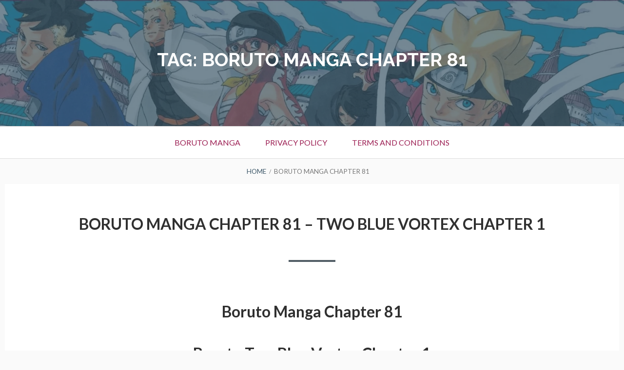

--- FILE ---
content_type: text/html; charset=UTF-8
request_url: https://w13.boruto-online.com/tag/boruto-manga-chapter-81/
body_size: 15372
content:
<!DOCTYPE html>
<!--[if IE 9]>
<html class="ie ie9" lang="en-US">
<![endif]-->
<html lang="en-US">
<head>	
<meta charset="UTF-8">
<meta name="viewport" content="width=device-width, initial-scale=1">
<link rel="profile" href="https://gmpg.org/xfn/11">
<link rel="pingback" href="https://w37.boruto-online.com/xmlrpc.php">

<meta name='robots' content='index, follow, max-image-preview:large, max-snippet:-1, max-video-preview:-1' />

	<!-- This site is optimized with the Yoast SEO plugin v26.8 - https://yoast.com/product/yoast-seo-wordpress/ -->
	<title>Boruto Manga Chapter 81 Archives - Boruto Manga Online</title>
	<link rel="canonical" href="https://w37.boruto-online.com/tag/boruto-manga-chapter-81/" />
	<meta property="og:locale" content="en_US" />
	<meta property="og:type" content="article" />
	<meta property="og:title" content="Boruto Manga Chapter 81 Archives - Boruto Manga Online" />
	<meta property="og:url" content="https://w37.boruto-online.com/tag/boruto-manga-chapter-81/" />
	<meta property="og:site_name" content="Boruto Manga Online" />
	<meta property="og:image" content="https://w37.boruto-online.com/wp-content/uploads/2024/03/boruto-manga.jpeg" />
	<meta property="og:image:width" content="1080" />
	<meta property="og:image:height" content="1080" />
	<meta property="og:image:type" content="image/jpeg" />
	<meta name="twitter:card" content="summary_large_image" />
	<script type="application/ld+json" class="yoast-schema-graph">{"@context":"https://schema.org","@graph":[{"@type":"CollectionPage","@id":"https://w37.boruto-online.com/tag/boruto-manga-chapter-81/","url":"https://w37.boruto-online.com/tag/boruto-manga-chapter-81/","name":"Boruto Manga Chapter 81 Archives - Boruto Manga Online","isPartOf":{"@id":"https://w37.boruto-online.com/#website"},"breadcrumb":{"@id":"https://w37.boruto-online.com/tag/boruto-manga-chapter-81/#breadcrumb"},"inLanguage":"en-US"},{"@type":"BreadcrumbList","@id":"https://w37.boruto-online.com/tag/boruto-manga-chapter-81/#breadcrumb","itemListElement":[{"@type":"ListItem","position":1,"name":"Home","item":"https://w36.boruto-online.com/"},{"@type":"ListItem","position":2,"name":"Boruto Manga Chapter 81"}]},{"@type":"WebSite","@id":"https://w37.boruto-online.com/#website","url":"https://w37.boruto-online.com/","name":"Boruto Manga","description":"Read Boruto Manga Online in High Quality","publisher":{"@id":"https://w37.boruto-online.com/#organization"},"alternateName":"Boruto Manga Online","potentialAction":[{"@type":"SearchAction","target":{"@type":"EntryPoint","urlTemplate":"https://w37.boruto-online.com/?s={search_term_string}"},"query-input":{"@type":"PropertyValueSpecification","valueRequired":true,"valueName":"search_term_string"}}],"inLanguage":"en-US"},{"@type":"Organization","@id":"https://w37.boruto-online.com/#organization","name":"Boruto Manga Online","url":"https://w37.boruto-online.com/","logo":{"@type":"ImageObject","inLanguage":"en-US","@id":"https://w37.boruto-online.com/#/schema/logo/image/","url":"https://w28.boruto-online.com/wp-content/uploads/2024/03/boruto-manga.jpeg","contentUrl":"https://w28.boruto-online.com/wp-content/uploads/2024/03/boruto-manga.jpeg","width":1080,"height":1080,"caption":"Boruto Manga Online"},"image":{"@id":"https://w37.boruto-online.com/#/schema/logo/image/"}}]}</script>
	<!-- / Yoast SEO plugin. -->


<link rel='dns-prefetch' href='//w37.boruto-online.com' />
<link rel='dns-prefetch' href='//fonts.googleapis.com' />
<link rel="alternate" type="application/rss+xml" title="Boruto Manga Online &raquo; Feed" href="https://w37.boruto-online.com/feed/" />
<link rel="alternate" type="application/rss+xml" title="Boruto Manga Online &raquo; Comments Feed" href="https://w37.boruto-online.com/comments/feed/" />
<link rel="alternate" type="application/rss+xml" title="Boruto Manga Online &raquo; Boruto Manga Chapter 81 Tag Feed" href="https://w37.boruto-online.com/tag/boruto-manga-chapter-81/feed/" />
<!-- w37.boruto-online.com is managing ads with Advanced Ads 2.0.16 – https://wpadvancedads.com/ --><!--noptimize--><script id="borut-ready" type="91b730cab2da00af4d043b18-text/javascript">
			window.advanced_ads_ready=function(e,a){a=a||"complete";var d=function(e){return"interactive"===a?"loading"!==e:"complete"===e};d(document.readyState)?e():document.addEventListener("readystatechange",(function(a){d(a.target.readyState)&&e()}),{once:"interactive"===a})},window.advanced_ads_ready_queue=window.advanced_ads_ready_queue||[];		</script>
		<!--/noptimize--><style id='wp-img-auto-sizes-contain-inline-css' type='text/css'>
img:is([sizes=auto i],[sizes^="auto," i]){contain-intrinsic-size:3000px 1500px}
/*# sourceURL=wp-img-auto-sizes-contain-inline-css */
</style>
<style id='wp-emoji-styles-inline-css' type='text/css'>

	img.wp-smiley, img.emoji {
		display: inline !important;
		border: none !important;
		box-shadow: none !important;
		height: 1em !important;
		width: 1em !important;
		margin: 0 0.07em !important;
		vertical-align: -0.1em !important;
		background: none !important;
		padding: 0 !important;
	}
/*# sourceURL=wp-emoji-styles-inline-css */
</style>
<style id='wp-block-library-inline-css' type='text/css'>
:root{--wp-block-synced-color:#7a00df;--wp-block-synced-color--rgb:122,0,223;--wp-bound-block-color:var(--wp-block-synced-color);--wp-editor-canvas-background:#ddd;--wp-admin-theme-color:#007cba;--wp-admin-theme-color--rgb:0,124,186;--wp-admin-theme-color-darker-10:#006ba1;--wp-admin-theme-color-darker-10--rgb:0,107,160.5;--wp-admin-theme-color-darker-20:#005a87;--wp-admin-theme-color-darker-20--rgb:0,90,135;--wp-admin-border-width-focus:2px}@media (min-resolution:192dpi){:root{--wp-admin-border-width-focus:1.5px}}.wp-element-button{cursor:pointer}:root .has-very-light-gray-background-color{background-color:#eee}:root .has-very-dark-gray-background-color{background-color:#313131}:root .has-very-light-gray-color{color:#eee}:root .has-very-dark-gray-color{color:#313131}:root .has-vivid-green-cyan-to-vivid-cyan-blue-gradient-background{background:linear-gradient(135deg,#00d084,#0693e3)}:root .has-purple-crush-gradient-background{background:linear-gradient(135deg,#34e2e4,#4721fb 50%,#ab1dfe)}:root .has-hazy-dawn-gradient-background{background:linear-gradient(135deg,#faaca8,#dad0ec)}:root .has-subdued-olive-gradient-background{background:linear-gradient(135deg,#fafae1,#67a671)}:root .has-atomic-cream-gradient-background{background:linear-gradient(135deg,#fdd79a,#004a59)}:root .has-nightshade-gradient-background{background:linear-gradient(135deg,#330968,#31cdcf)}:root .has-midnight-gradient-background{background:linear-gradient(135deg,#020381,#2874fc)}:root{--wp--preset--font-size--normal:16px;--wp--preset--font-size--huge:42px}.has-regular-font-size{font-size:1em}.has-larger-font-size{font-size:2.625em}.has-normal-font-size{font-size:var(--wp--preset--font-size--normal)}.has-huge-font-size{font-size:var(--wp--preset--font-size--huge)}.has-text-align-center{text-align:center}.has-text-align-left{text-align:left}.has-text-align-right{text-align:right}.has-fit-text{white-space:nowrap!important}#end-resizable-editor-section{display:none}.aligncenter{clear:both}.items-justified-left{justify-content:flex-start}.items-justified-center{justify-content:center}.items-justified-right{justify-content:flex-end}.items-justified-space-between{justify-content:space-between}.screen-reader-text{border:0;clip-path:inset(50%);height:1px;margin:-1px;overflow:hidden;padding:0;position:absolute;width:1px;word-wrap:normal!important}.screen-reader-text:focus{background-color:#ddd;clip-path:none;color:#444;display:block;font-size:1em;height:auto;left:5px;line-height:normal;padding:15px 23px 14px;text-decoration:none;top:5px;width:auto;z-index:100000}html :where(.has-border-color){border-style:solid}html :where([style*=border-top-color]){border-top-style:solid}html :where([style*=border-right-color]){border-right-style:solid}html :where([style*=border-bottom-color]){border-bottom-style:solid}html :where([style*=border-left-color]){border-left-style:solid}html :where([style*=border-width]){border-style:solid}html :where([style*=border-top-width]){border-top-style:solid}html :where([style*=border-right-width]){border-right-style:solid}html :where([style*=border-bottom-width]){border-bottom-style:solid}html :where([style*=border-left-width]){border-left-style:solid}html :where(img[class*=wp-image-]){height:auto;max-width:100%}:where(figure){margin:0 0 1em}html :where(.is-position-sticky){--wp-admin--admin-bar--position-offset:var(--wp-admin--admin-bar--height,0px)}@media screen and (max-width:600px){html :where(.is-position-sticky){--wp-admin--admin-bar--position-offset:0px}}

/*# sourceURL=wp-block-library-inline-css */
</style><style id='global-styles-inline-css' type='text/css'>
:root{--wp--preset--aspect-ratio--square: 1;--wp--preset--aspect-ratio--4-3: 4/3;--wp--preset--aspect-ratio--3-4: 3/4;--wp--preset--aspect-ratio--3-2: 3/2;--wp--preset--aspect-ratio--2-3: 2/3;--wp--preset--aspect-ratio--16-9: 16/9;--wp--preset--aspect-ratio--9-16: 9/16;--wp--preset--color--black: #000000;--wp--preset--color--cyan-bluish-gray: #abb8c3;--wp--preset--color--white: #ffffff;--wp--preset--color--pale-pink: #f78da7;--wp--preset--color--vivid-red: #cf2e2e;--wp--preset--color--luminous-vivid-orange: #ff6900;--wp--preset--color--luminous-vivid-amber: #fcb900;--wp--preset--color--light-green-cyan: #7bdcb5;--wp--preset--color--vivid-green-cyan: #00d084;--wp--preset--color--pale-cyan-blue: #8ed1fc;--wp--preset--color--vivid-cyan-blue: #0693e3;--wp--preset--color--vivid-purple: #9b51e0;--wp--preset--gradient--vivid-cyan-blue-to-vivid-purple: linear-gradient(135deg,rgb(6,147,227) 0%,rgb(155,81,224) 100%);--wp--preset--gradient--light-green-cyan-to-vivid-green-cyan: linear-gradient(135deg,rgb(122,220,180) 0%,rgb(0,208,130) 100%);--wp--preset--gradient--luminous-vivid-amber-to-luminous-vivid-orange: linear-gradient(135deg,rgb(252,185,0) 0%,rgb(255,105,0) 100%);--wp--preset--gradient--luminous-vivid-orange-to-vivid-red: linear-gradient(135deg,rgb(255,105,0) 0%,rgb(207,46,46) 100%);--wp--preset--gradient--very-light-gray-to-cyan-bluish-gray: linear-gradient(135deg,rgb(238,238,238) 0%,rgb(169,184,195) 100%);--wp--preset--gradient--cool-to-warm-spectrum: linear-gradient(135deg,rgb(74,234,220) 0%,rgb(151,120,209) 20%,rgb(207,42,186) 40%,rgb(238,44,130) 60%,rgb(251,105,98) 80%,rgb(254,248,76) 100%);--wp--preset--gradient--blush-light-purple: linear-gradient(135deg,rgb(255,206,236) 0%,rgb(152,150,240) 100%);--wp--preset--gradient--blush-bordeaux: linear-gradient(135deg,rgb(254,205,165) 0%,rgb(254,45,45) 50%,rgb(107,0,62) 100%);--wp--preset--gradient--luminous-dusk: linear-gradient(135deg,rgb(255,203,112) 0%,rgb(199,81,192) 50%,rgb(65,88,208) 100%);--wp--preset--gradient--pale-ocean: linear-gradient(135deg,rgb(255,245,203) 0%,rgb(182,227,212) 50%,rgb(51,167,181) 100%);--wp--preset--gradient--electric-grass: linear-gradient(135deg,rgb(202,248,128) 0%,rgb(113,206,126) 100%);--wp--preset--gradient--midnight: linear-gradient(135deg,rgb(2,3,129) 0%,rgb(40,116,252) 100%);--wp--preset--font-size--small: 13px;--wp--preset--font-size--medium: 20px;--wp--preset--font-size--large: 36px;--wp--preset--font-size--x-large: 42px;--wp--preset--spacing--20: 0.44rem;--wp--preset--spacing--30: 0.67rem;--wp--preset--spacing--40: 1rem;--wp--preset--spacing--50: 1.5rem;--wp--preset--spacing--60: 2.25rem;--wp--preset--spacing--70: 3.38rem;--wp--preset--spacing--80: 5.06rem;--wp--preset--shadow--natural: 6px 6px 9px rgba(0, 0, 0, 0.2);--wp--preset--shadow--deep: 12px 12px 50px rgba(0, 0, 0, 0.4);--wp--preset--shadow--sharp: 6px 6px 0px rgba(0, 0, 0, 0.2);--wp--preset--shadow--outlined: 6px 6px 0px -3px rgb(255, 255, 255), 6px 6px rgb(0, 0, 0);--wp--preset--shadow--crisp: 6px 6px 0px rgb(0, 0, 0);}:where(.is-layout-flex){gap: 0.5em;}:where(.is-layout-grid){gap: 0.5em;}body .is-layout-flex{display: flex;}.is-layout-flex{flex-wrap: wrap;align-items: center;}.is-layout-flex > :is(*, div){margin: 0;}body .is-layout-grid{display: grid;}.is-layout-grid > :is(*, div){margin: 0;}:where(.wp-block-columns.is-layout-flex){gap: 2em;}:where(.wp-block-columns.is-layout-grid){gap: 2em;}:where(.wp-block-post-template.is-layout-flex){gap: 1.25em;}:where(.wp-block-post-template.is-layout-grid){gap: 1.25em;}.has-black-color{color: var(--wp--preset--color--black) !important;}.has-cyan-bluish-gray-color{color: var(--wp--preset--color--cyan-bluish-gray) !important;}.has-white-color{color: var(--wp--preset--color--white) !important;}.has-pale-pink-color{color: var(--wp--preset--color--pale-pink) !important;}.has-vivid-red-color{color: var(--wp--preset--color--vivid-red) !important;}.has-luminous-vivid-orange-color{color: var(--wp--preset--color--luminous-vivid-orange) !important;}.has-luminous-vivid-amber-color{color: var(--wp--preset--color--luminous-vivid-amber) !important;}.has-light-green-cyan-color{color: var(--wp--preset--color--light-green-cyan) !important;}.has-vivid-green-cyan-color{color: var(--wp--preset--color--vivid-green-cyan) !important;}.has-pale-cyan-blue-color{color: var(--wp--preset--color--pale-cyan-blue) !important;}.has-vivid-cyan-blue-color{color: var(--wp--preset--color--vivid-cyan-blue) !important;}.has-vivid-purple-color{color: var(--wp--preset--color--vivid-purple) !important;}.has-black-background-color{background-color: var(--wp--preset--color--black) !important;}.has-cyan-bluish-gray-background-color{background-color: var(--wp--preset--color--cyan-bluish-gray) !important;}.has-white-background-color{background-color: var(--wp--preset--color--white) !important;}.has-pale-pink-background-color{background-color: var(--wp--preset--color--pale-pink) !important;}.has-vivid-red-background-color{background-color: var(--wp--preset--color--vivid-red) !important;}.has-luminous-vivid-orange-background-color{background-color: var(--wp--preset--color--luminous-vivid-orange) !important;}.has-luminous-vivid-amber-background-color{background-color: var(--wp--preset--color--luminous-vivid-amber) !important;}.has-light-green-cyan-background-color{background-color: var(--wp--preset--color--light-green-cyan) !important;}.has-vivid-green-cyan-background-color{background-color: var(--wp--preset--color--vivid-green-cyan) !important;}.has-pale-cyan-blue-background-color{background-color: var(--wp--preset--color--pale-cyan-blue) !important;}.has-vivid-cyan-blue-background-color{background-color: var(--wp--preset--color--vivid-cyan-blue) !important;}.has-vivid-purple-background-color{background-color: var(--wp--preset--color--vivid-purple) !important;}.has-black-border-color{border-color: var(--wp--preset--color--black) !important;}.has-cyan-bluish-gray-border-color{border-color: var(--wp--preset--color--cyan-bluish-gray) !important;}.has-white-border-color{border-color: var(--wp--preset--color--white) !important;}.has-pale-pink-border-color{border-color: var(--wp--preset--color--pale-pink) !important;}.has-vivid-red-border-color{border-color: var(--wp--preset--color--vivid-red) !important;}.has-luminous-vivid-orange-border-color{border-color: var(--wp--preset--color--luminous-vivid-orange) !important;}.has-luminous-vivid-amber-border-color{border-color: var(--wp--preset--color--luminous-vivid-amber) !important;}.has-light-green-cyan-border-color{border-color: var(--wp--preset--color--light-green-cyan) !important;}.has-vivid-green-cyan-border-color{border-color: var(--wp--preset--color--vivid-green-cyan) !important;}.has-pale-cyan-blue-border-color{border-color: var(--wp--preset--color--pale-cyan-blue) !important;}.has-vivid-cyan-blue-border-color{border-color: var(--wp--preset--color--vivid-cyan-blue) !important;}.has-vivid-purple-border-color{border-color: var(--wp--preset--color--vivid-purple) !important;}.has-vivid-cyan-blue-to-vivid-purple-gradient-background{background: var(--wp--preset--gradient--vivid-cyan-blue-to-vivid-purple) !important;}.has-light-green-cyan-to-vivid-green-cyan-gradient-background{background: var(--wp--preset--gradient--light-green-cyan-to-vivid-green-cyan) !important;}.has-luminous-vivid-amber-to-luminous-vivid-orange-gradient-background{background: var(--wp--preset--gradient--luminous-vivid-amber-to-luminous-vivid-orange) !important;}.has-luminous-vivid-orange-to-vivid-red-gradient-background{background: var(--wp--preset--gradient--luminous-vivid-orange-to-vivid-red) !important;}.has-very-light-gray-to-cyan-bluish-gray-gradient-background{background: var(--wp--preset--gradient--very-light-gray-to-cyan-bluish-gray) !important;}.has-cool-to-warm-spectrum-gradient-background{background: var(--wp--preset--gradient--cool-to-warm-spectrum) !important;}.has-blush-light-purple-gradient-background{background: var(--wp--preset--gradient--blush-light-purple) !important;}.has-blush-bordeaux-gradient-background{background: var(--wp--preset--gradient--blush-bordeaux) !important;}.has-luminous-dusk-gradient-background{background: var(--wp--preset--gradient--luminous-dusk) !important;}.has-pale-ocean-gradient-background{background: var(--wp--preset--gradient--pale-ocean) !important;}.has-electric-grass-gradient-background{background: var(--wp--preset--gradient--electric-grass) !important;}.has-midnight-gradient-background{background: var(--wp--preset--gradient--midnight) !important;}.has-small-font-size{font-size: var(--wp--preset--font-size--small) !important;}.has-medium-font-size{font-size: var(--wp--preset--font-size--medium) !important;}.has-large-font-size{font-size: var(--wp--preset--font-size--large) !important;}.has-x-large-font-size{font-size: var(--wp--preset--font-size--x-large) !important;}
/*# sourceURL=global-styles-inline-css */
</style>

<style id='classic-theme-styles-inline-css' type='text/css'>
/*! This file is auto-generated */
.wp-block-button__link{color:#fff;background-color:#32373c;border-radius:9999px;box-shadow:none;text-decoration:none;padding:calc(.667em + 2px) calc(1.333em + 2px);font-size:1.125em}.wp-block-file__button{background:#32373c;color:#fff;text-decoration:none}
/*# sourceURL=/wp-includes/css/classic-themes.min.css */
</style>
<link rel='stylesheet' id='dashicons-css' href='https://w37.boruto-online.com/wp-includes/css/dashicons.min.css?ver=6.9' type='text/css' media='all' />
<link rel='stylesheet' id='admin-bar-css' href='https://w37.boruto-online.com/wp-includes/css/admin-bar.min.css?ver=6.9' type='text/css' media='all' />
<style id='admin-bar-inline-css' type='text/css'>

    /* Hide CanvasJS credits for P404 charts specifically */
    #p404RedirectChart .canvasjs-chart-credit {
        display: none !important;
    }
    
    #p404RedirectChart canvas {
        border-radius: 6px;
    }

    .p404-redirect-adminbar-weekly-title {
        font-weight: bold;
        font-size: 14px;
        color: #fff;
        margin-bottom: 6px;
    }

    #wpadminbar #wp-admin-bar-p404_free_top_button .ab-icon:before {
        content: "\f103";
        color: #dc3545;
        top: 3px;
    }
    
    #wp-admin-bar-p404_free_top_button .ab-item {
        min-width: 80px !important;
        padding: 0px !important;
    }
    
    /* Ensure proper positioning and z-index for P404 dropdown */
    .p404-redirect-adminbar-dropdown-wrap { 
        min-width: 0; 
        padding: 0;
        position: static !important;
    }
    
    #wpadminbar #wp-admin-bar-p404_free_top_button_dropdown {
        position: static !important;
    }
    
    #wpadminbar #wp-admin-bar-p404_free_top_button_dropdown .ab-item {
        padding: 0 !important;
        margin: 0 !important;
    }
    
    .p404-redirect-dropdown-container {
        min-width: 340px;
        padding: 18px 18px 12px 18px;
        background: #23282d !important;
        color: #fff;
        border-radius: 12px;
        box-shadow: 0 8px 32px rgba(0,0,0,0.25);
        margin-top: 10px;
        position: relative !important;
        z-index: 999999 !important;
        display: block !important;
        border: 1px solid #444;
    }
    
    /* Ensure P404 dropdown appears on hover */
    #wpadminbar #wp-admin-bar-p404_free_top_button .p404-redirect-dropdown-container { 
        display: none !important;
    }
    
    #wpadminbar #wp-admin-bar-p404_free_top_button:hover .p404-redirect-dropdown-container { 
        display: block !important;
    }
    
    #wpadminbar #wp-admin-bar-p404_free_top_button:hover #wp-admin-bar-p404_free_top_button_dropdown .p404-redirect-dropdown-container {
        display: block !important;
    }
    
    .p404-redirect-card {
        background: #2c3338;
        border-radius: 8px;
        padding: 18px 18px 12px 18px;
        box-shadow: 0 2px 8px rgba(0,0,0,0.07);
        display: flex;
        flex-direction: column;
        align-items: flex-start;
        border: 1px solid #444;
    }
    
    .p404-redirect-btn {
        display: inline-block;
        background: #dc3545;
        color: #fff !important;
        font-weight: bold;
        padding: 5px 22px;
        border-radius: 8px;
        text-decoration: none;
        font-size: 17px;
        transition: background 0.2s, box-shadow 0.2s;
        margin-top: 8px;
        box-shadow: 0 2px 8px rgba(220,53,69,0.15);
        text-align: center;
        line-height: 1.6;
    }
    
    .p404-redirect-btn:hover {
        background: #c82333;
        color: #fff !important;
        box-shadow: 0 4px 16px rgba(220,53,69,0.25);
    }
    
    /* Prevent conflicts with other admin bar dropdowns */
    #wpadminbar .ab-top-menu > li:hover > .ab-item,
    #wpadminbar .ab-top-menu > li.hover > .ab-item {
        z-index: auto;
    }
    
    #wpadminbar #wp-admin-bar-p404_free_top_button:hover > .ab-item {
        z-index: 999998 !important;
    }
    
/*# sourceURL=admin-bar-inline-css */
</style>
<link rel='stylesheet' id='ssb-front-css-css' href='https://w37.boruto-online.com/wp-content/plugins/simple-social-buttons/assets/css/front.css?ver=6.2.0' type='text/css' media='all' />
<link rel='stylesheet' id='widgets-on-pages-css' href='https://w37.boruto-online.com/wp-content/plugins/widgets-on-pages/public/css/widgets-on-pages-public.css?ver=1.4.0' type='text/css' media='all' />
<link rel='stylesheet' id='toivo-lite-fonts-css' href='https://fonts.googleapis.com/css?family=Lato%3A300%2C400%2C700%2C300italic%2C400italic%2C700italic%7CRaleway%3A400%2C600%2C500%2C700%2C800&#038;subset=latin%2Clatin-ext' type='text/css' media='all' />
<link rel='stylesheet' id='genericons-css' href='https://w37.boruto-online.com/wp-content/themes/toivo-lite/fonts/genericons/genericons/genericons.min.css?ver=3.3' type='text/css' media='all' />
<link rel='stylesheet' id='toivo-lite-style-css' href='https://w37.boruto-online.com/wp-content/themes/toivo-lite/style.css?ver=1.2.0' type='text/css' media='all' />
<style id='toivo-lite-style-inline-css' type='text/css'>

			.site-header,
			.custom-header-image .site-header > .wrap::before {
				background-color: rgba( 59, 86, 103, 0.7);
			}
/*# sourceURL=toivo-lite-style-inline-css */
</style>
<link rel='stylesheet' id='heateor-sc-frontend-css-css' href='https://w37.boruto-online.com/wp-content/plugins/heateor-social-comments/css/front.css?ver=1.6.3' type='text/css' media='all' />
<script type="91b730cab2da00af4d043b18-text/javascript" src="https://w37.boruto-online.com/wp-includes/js/jquery/jquery.min.js?ver=3.7.1" id="jquery-core-js"></script>
<script type="91b730cab2da00af4d043b18-text/javascript" src="https://w37.boruto-online.com/wp-includes/js/jquery/jquery-migrate.min.js?ver=3.4.1" id="jquery-migrate-js"></script>
<link rel="https://api.w.org/" href="https://w37.boruto-online.com/wp-json/" /><link rel="alternate" title="JSON" type="application/json" href="https://w37.boruto-online.com/wp-json/wp/v2/tags/223" /><link rel="EditURI" type="application/rsd+xml" title="RSD" href="https://w37.boruto-online.com/xmlrpc.php?rsd" />
<meta name="generator" content="WordPress 6.9" />
			<meta name="keywords" content="boruto manga,boruto naruto next generations,boruto shippuden,boruto manga reddit,boruto manga volume 1,boruto manga arcs,boruto manga release date,boruto manga free reddit,boruto manga news,boruto naruto next generations vol 4,boruto manga viz,boruto manga reddit,boruto manga 55 spoilers,boruto manga volume 1,boruto manga arcs,boruto manga free reddit,boruto manga viz,boruto manga reddit,boruto manga spoilers,mangaplus boruto,boruto mangaplus,boruto episode 205,daemon,daemon boruto,boruto canon episodes,boruto chapter 59,boruto fillers,boro boruto,boruto naruto next generations,tsunade in boruto,boruto new episode,boruto characters,boruto karma,jigen boruto,does naruto die in boruto,jigen,naruto uzumaki,sarada uchiha,boruto uzumaki,himawari uzumaki,will there be a boruto shippuden,boruto shippuden season 1,boruto shippuden release,boruto shippuden trailer,boruto shippuden time skip,boruto shippuden filler list,boruto manga reddit,boruto manga reddit,boruto manga reddit,boruto manga reddit,boruto manga reddit,boruto manga reddit,boruto manga reddit,boruto manga reddit,boruto manga reddit,free boruto manga reddit,how to read boruto manga reddit,newest boruto manga reddit,boruto free manga reddit,boruto 55 manga reddit,boruto 54 manga reddit,boruto 53 manga reddit,boruto colored manga reddit,boruto 47 manga reddit,boruto 43 manga reddit,boruto 45 manga reddit,boruto 49 manga reddit,boruto next generation,boruto crunchyroll,boruto dubbed,boruto season 2,boruto english dub toonami,is boruto available on netflix,boruto crunchyroll,boruto dubbed,boruto season 2,boruto english dub toonami,boruto naruto next generations tv series,boruto naruto next generations english dub crunchyroll,is boruto available on netflix">
			
		<!-- GA Google Analytics @ https://m0n.co/ga -->
		<script async src="https://www.googletagmanager.com/gtag/js?id=UA-126654942-49" type="91b730cab2da00af4d043b18-text/javascript"></script>
		<script type="91b730cab2da00af4d043b18-text/javascript">
			window.dataLayer = window.dataLayer || [];
			function gtag(){dataLayer.push(arguments);}
			gtag('js', new Date());
			gtag('config', 'UA-126654942-49');
		</script>

	

<meta name="yandex-verification" content="8850edc84931e98a" />






 <style media="screen">

		.simplesocialbuttons.simplesocialbuttons_inline .ssb-fb-like, .simplesocialbuttons.simplesocialbuttons_inline amp-facebook-like {
	  margin: ;
	}
		 /*inline margin*/
	
		.simplesocialbuttons.simplesocialbuttons_inline.simplesocial-simple-round button{
	  margin: ;
	}
	
	
	
	
	
			 /*margin-digbar*/

	
	
	
	
	
	
	
</style>

<!-- Open Graph Meta Tags generated by Simple Social Buttons 6.2.0 -->
<meta property="og:title" content="Boruto Manga Chapter 81 &#8211; Two Blue Vortex Chapter 1 - Boruto Manga Online" />
<meta property="og:type" content="website" />
<meta property="og:description" content="Boruto Manga Chapter 81 Boruto Two Blue Vortex Chapter 1 READ BORUTO TWO BLUE VORTEX MANGA ONLINE" />
<meta property="og:url" content="https://w37.boruto-online.com/manga/boruto-manga-chapter-81/" />
<meta property="og:site_name" content="Boruto Manga Online" />
<meta property="og:image" content="https://cdn.hxmanga.com/file/majekayoo/boruto/Boruto-Two-Blue-Vortex/Chapter-1/03.jpg" />
<meta property="og:image" content="https://nangca.com/wp-content/uploads/2025/02/01-1499.jpg" />
<meta property="og:image" content="https://nangca.com/wp-content/uploads/2025/02/02-1473.jpg" />
<meta property="og:image" content="https://nangca.com/wp-content/uploads/2025/02/03-1498.jpg" />
<meta property="og:image" content="https://nangca.com/wp-content/uploads/2025/02/04-1498.jpg" />
<meta property="og:image" content="https://nangca.com/wp-content/uploads/2025/02/05-1499.jpg" />
<meta property="og:image" content="https://nangca.com/wp-content/uploads/2025/02/06-1498.jpg" />
<meta property="og:image" content="https://nangca.com/wp-content/uploads/2025/02/07-1499.jpg" />
<meta property="og:image" content="https://nangca.com/wp-content/uploads/2025/02/08-1499.jpg" />
<meta property="og:image" content="https://nangca.com/wp-content/uploads/2025/02/09-1499.jpg" />
<meta property="og:image" content="https://nangca.com/wp-content/uploads/2025/02/10-1499.jpg" />
<meta property="og:image" content="https://nangca.com/wp-content/uploads/2025/02/11-1488.jpg" />
<meta property="og:image" content="https://nangca.com/wp-content/uploads/2025/02/12-1475.jpg" />
<meta property="og:image" content="https://nangca.com/wp-content/uploads/2025/02/13-1454.jpg" />
<meta property="og:image" content="https://nangca.com/wp-content/uploads/2025/02/14-1427.jpg" />
<meta property="og:image" content="https://nangca.com/wp-content/uploads/2025/02/15-1373.jpg" />
<meta property="og:image" content="https://nangca.com/wp-content/uploads/2025/02/16-1295.jpg" />
<meta property="og:image" content="https://nangca.com/wp-content/uploads/2025/02/17-1175.jpg" />
<meta property="og:image" content="https://nangca.com/wp-content/uploads/2025/02/18-1046.jpg" />
<meta property="og:image" content="https://nangca.com/wp-content/uploads/2025/02/19-871.jpg" />
<meta property="og:image" content="https://nangca.com/wp-content/uploads/2025/02/20-650.jpg" />
<meta property="og:image" content="https://nangca.com/wp-content/uploads/2025/02/21-395.jpg" />
<meta property="og:image" content="https://nangca.com/wp-content/uploads/2025/02/22-366.jpg" />
<meta property="og:image" content="https://nangca.com/wp-content/uploads/2025/02/23-333.jpg" />
<meta property="og:image" content="https://nangca.com/wp-content/uploads/2025/02/24-300.jpg" />
<meta property="og:image" content="https://nangca.com/wp-content/uploads/2025/02/25-279.jpg" />
<meta property="og:image" content="https://nangca.com/wp-content/uploads/2025/02/26-252.jpg" />
<meta property="og:image" content="https://nangca.com/wp-content/uploads/2025/02/27-223.jpg" />
<meta property="og:image" content="https://nangca.com/wp-content/uploads/2025/02/28-192.jpg" />
<meta property="og:image" content="https://nangca.com/wp-content/uploads/2025/02/29-182.jpg" />
<meta property="og:image" content="https://nangca.com/wp-content/uploads/2025/02/30-175.jpg" />
<meta property="og:image" content="https://nangca.com/wp-content/uploads/2025/02/31-172.jpg" />
<meta property="og:image" content="https://nangca.com/wp-content/uploads/2025/02/32-166.jpg" />
<meta property="og:image" content="https://nangca.com/wp-content/uploads/2025/02/33-159.jpg" />
<meta property="og:image" content="https://nangca.com/wp-content/uploads/2025/02/34-152.jpg" />
<meta property="og:image" content="https://nangca.com/wp-content/uploads/2025/02/35-144.jpg" />
<meta property="og:image" content="https://nangca.com/wp-content/uploads/2025/02/36-141.jpg" />
<meta property="og:image" content="https://nangca.com/wp-content/uploads/2025/02/37-136.jpg" />
<meta property="og:image" content="https://nangca.com/wp-content/uploads/2025/02/38-130.jpg" />
<meta property="og:image" content="https://nangca.com/wp-content/uploads/2025/02/39-126.jpg" />
<meta property="og:image" content="https://nangca.com/wp-content/uploads/2025/02/40-123.jpg" />
<meta property="og:image" content="https://nangca.com/wp-content/uploads/2025/02/41-116.jpg" />
<meta property="og:image" content="https://nangca.com/wp-content/uploads/2025/02/42-97.jpg" />
<meta property="og:image" content="https://nangca.com/wp-content/uploads/2025/02/43-61.jpg" />
<meta property="og:image" content="https://nangca.com/wp-content/uploads/2025/02/44-58.jpg" />
<meta property="og:image" content="https://nangca.com/wp-content/uploads/2025/02/45-53.jpg" />
<meta property="og:image" content="https://nangca.com/wp-content/uploads/2025/02/46-47.jpg" />
<meta property="og:image" content="https://nangca.com/wp-content/uploads/2025/02/47-39.jpg" />
<meta property="og:image" content="https://nangca.com/wp-content/uploads/2025/02/48-38.jpg" />
<meta property="og:image" content="https://nangca.com/wp-content/uploads/2025/02/49-20.jpg" />
<meta property="og:image" content="https://nangca.com/wp-content/uploads/2025/02/50-17.jpg" />
<meta property="og:image" content="https://cdn.hxmanga.com/file/majekayoo/boruto/Boruto-Two-Blue-Vortex/Chapter-1/05.jpg" />
<meta property="og:image" content="https://cdn.hxmanga.com/file/majekayoo/boruto/Boruto-Two-Blue-Vortex/Chapter-1/06.jpg" />
<meta property="og:image" content="https://cdn.hxmanga.com/file/majekayoo/boruto/Boruto-Two-Blue-Vortex/Chapter-1/07.jpg" />
<meta property="og:image" content="https://cdn.hxmanga.com/file/majekayoo/boruto/Boruto-Two-Blue-Vortex/Chapter-1/08.jpg" />
<meta property="og:image" content="https://cdn.hxmanga.com/file/majekayoo/boruto/Boruto-Two-Blue-Vortex/Chapter-1/09.jpg" />
<meta property="og:image" content="https://cdn.hxmanga.com/file/majekayoo/boruto/Boruto-Two-Blue-Vortex/Chapter-1/10.jpg" />
<meta property="og:image" content="https://cdn.hxmanga.com/file/majekayoo/boruto/Boruto-Two-Blue-Vortex/Chapter-1/11.jpg" />
<meta property="og:image" content="https://cdn.hxmanga.com/file/majekayoo/boruto/Boruto-Two-Blue-Vortex/Chapter-1/12.jpg" />
<meta property="og:image" content="https://cdn.hxmanga.com/file/majekayoo/boruto/Boruto-Two-Blue-Vortex/Chapter-1/13.jpg" />
<meta property="og:image" content="https://cdn.hxmanga.com/file/majekayoo/boruto/Boruto-Two-Blue-Vortex/Chapter-1/14.jpg" />
<meta property="og:image" content="https://cdn.hxmanga.com/file/majekayoo/boruto/Boruto-Two-Blue-Vortex/Chapter-1/15.jpg" />
<meta property="og:image" content="https://cdn.hxmanga.com/file/majekayoo/boruto/Boruto-Two-Blue-Vortex/Chapter-1/16.jpg" />
<meta property="og:image" content="https://cdn.hxmanga.com/file/majekayoo/boruto/Boruto-Two-Blue-Vortex/Chapter-1/17.jpg" />
<meta property="og:image" content="https://cdn.hxmanga.com/file/majekayoo/boruto/Boruto-Two-Blue-Vortex/Chapter-1/18.jpg" />
<meta property="og:image" content="https://cdn.hxmanga.com/file/majekayoo/boruto/Boruto-Two-Blue-Vortex/Chapter-1/19.jpg" />
<meta property="og:image" content="https://cdn.hxmanga.com/file/majekayoo/boruto/Boruto-Two-Blue-Vortex/Chapter-1/20.jpg" />
<meta property="og:image" content="https://cdn.hxmanga.com/file/majekayoo/boruto/Boruto-Two-Blue-Vortex/Chapter-1/21.jpg" />
<meta property="og:image" content="https://cdn.hxmanga.com/file/majekayoo/boruto/Boruto-Two-Blue-Vortex/Chapter-1/22.jpg" />
<meta property="og:image" content="https://cdn.hxmanga.com/file/majekayoo/boruto/Boruto-Two-Blue-Vortex/Chapter-1/23.jpg" />
<meta property="og:image" content="https://cdn.hxmanga.com/file/majekayoo/boruto/Boruto-Two-Blue-Vortex/Chapter-1/24.jpg" />
<meta property="og:image" content="https://cdn.hxmanga.com/file/majekayoo/boruto/Boruto-Two-Blue-Vortex/Chapter-1/25.jpg" />
<meta property="og:image" content="https://cdn.hxmanga.com/file/majekayoo/boruto/Boruto-Two-Blue-Vortex/Chapter-1/26.jpg" />
<meta property="og:image" content="https://cdn.hxmanga.com/file/majekayoo/boruto/Boruto-Two-Blue-Vortex/Chapter-1/27.jpg" />
<meta property="og:image" content="https://cdn.hxmanga.com/file/majekayoo/boruto/Boruto-Two-Blue-Vortex/Chapter-1/28.jpg" />
<meta property="og:image" content="https://cdn.hxmanga.com/file/majekayoo/boruto/Boruto-Two-Blue-Vortex/Chapter-1/29.jpg" />
<meta property="og:image" content="https://cdn.hxmanga.com/file/majekayoo/boruto/Boruto-Two-Blue-Vortex/Chapter-1/30.jpg" />
<meta property="og:image" content="https://cdn.hxmanga.com/file/majekayoo/boruto/Boruto-Two-Blue-Vortex/Chapter-1/31.jpg" />
<meta property="og:image" content="https://cdn.hxmanga.com/file/majekayoo/boruto/Boruto-Two-Blue-Vortex/Chapter-1/32.jpg" />
<meta property="og:image" content="https://cdn.hxmanga.com/file/majekayoo/boruto/Boruto-Two-Blue-Vortex/Chapter-1/33.jpg" />
<meta property="og:image" content="https://cdn.hxmanga.com/file/majekayoo/boruto/Boruto-Two-Blue-Vortex/Chapter-1/34.jpg" />
<meta property="og:image" content="https://cdn.hxmanga.com/file/majekayoo/boruto/Boruto-Two-Blue-Vortex/Chapter-1/35.jpg" />
<meta property="og:image" content="https://cdn.hxmanga.com/file/majekayoo/boruto/Boruto-Two-Blue-Vortex/Chapter-1/36.jpg" />
<meta property="og:image" content="https://cdn.hxmanga.com/file/majekayoo/boruto/Boruto-Two-Blue-Vortex/Chapter-1/37.jpg" />
<meta property="og:image" content="https://cdn.hxmanga.com/file/majekayoo/boruto/Boruto-Two-Blue-Vortex/Chapter-1/38.jpg" />
<meta property="og:image" content="https://cdn.hxmanga.com/file/majekayoo/boruto/Boruto-Two-Blue-Vortex/Chapter-1/39.jpg" />
<meta property="og:image" content="https://cdn.hxmanga.com/file/majekayoo/boruto/Boruto-Two-Blue-Vortex/Chapter-1/40.jpg" />
<meta property="og:image" content="https://cdn.hxmanga.com/file/majekayoo/boruto/Boruto-Two-Blue-Vortex/Chapter-1/41.jpg" />
<meta property="og:image" content="https://cdn.hxmanga.com/file/majekayoo/boruto/Boruto-Two-Blue-Vortex/Chapter-1/42.jpg" />
<meta property="og:image" content="https://cdn.hxmanga.com/file/majekayoo/boruto/Boruto-Two-Blue-Vortex/Chapter-1/43.jpg" />
<meta property="og:image" content="https://cdn.hxmanga.com/file/majekayoo/boruto/Boruto-Two-Blue-Vortex/Chapter-1/44.jpg" />
<meta property="og:image" content="https://cdn.hxmanga.com/file/majekayoo/boruto/Boruto-Two-Blue-Vortex/Chapter-1/45.jpg" />
<meta property="og:image" content="https://cdn.hxmanga.com/file/majekayoo/boruto/Boruto-Two-Blue-Vortex/Chapter-1/46.jpg" />
<meta property="og:image" content="https://cdn.hxmanga.com/file/majekayoo/boruto/Boruto-Two-Blue-Vortex/Chapter-1/47.jpg" />
<meta property="og:image" content="https://cdn.hxmanga.com/file/majekayoo/boruto/Boruto-Two-Blue-Vortex/Chapter-1/48.jpg" />
<meta property="og:image" content="https://cdn.hxmanga.com/file/majekayoo/boruto/Boruto-Two-Blue-Vortex/Chapter-1/49.jpg" />
<meta property="og:image" content="https://cdn.hxmanga.com/file/majekayoo/boruto/Boruto-Two-Blue-Vortex/Chapter-1/50.jpg" />
<meta property="og:image" content="https://cdn.hxmanga.com/file/majekayoo/boruto/Boruto-Two-Blue-Vortex/Chapter-1/51.jpg" />
<meta property="og:image" content="https://cdn.hxmanga.com/file/majekayoo/boruto/Boruto-Two-Blue-Vortex/Chapter-1/52.jpg" />
<meta name="twitter:card" content="summary_large_image" />
<meta name="twitter:description" content="Boruto Manga Chapter 81 Boruto Two Blue Vortex Chapter 1 READ BORUTO TWO BLUE VORTEX MANGA ONLINE" />
<meta name="twitter:title" content="Boruto Manga Chapter 81 &#8211; Two Blue Vortex Chapter 1 - Boruto Manga Online" />
<meta property="twitter:image" content="https://cdn.hxmanga.com/file/majekayoo/boruto/Boruto-Two-Blue-Vortex/Chapter-1/03.jpg" />
<meta property="twitter:image" content="https://nangca.com/wp-content/uploads/2025/02/01-1499.jpg" />
<meta property="twitter:image" content="https://nangca.com/wp-content/uploads/2025/02/02-1473.jpg" />
<meta property="twitter:image" content="https://nangca.com/wp-content/uploads/2025/02/03-1498.jpg" />
<meta property="twitter:image" content="https://nangca.com/wp-content/uploads/2025/02/04-1498.jpg" />
<meta property="twitter:image" content="https://nangca.com/wp-content/uploads/2025/02/05-1499.jpg" />
<meta property="twitter:image" content="https://nangca.com/wp-content/uploads/2025/02/06-1498.jpg" />
<meta property="twitter:image" content="https://nangca.com/wp-content/uploads/2025/02/07-1499.jpg" />
<meta property="twitter:image" content="https://nangca.com/wp-content/uploads/2025/02/08-1499.jpg" />
<meta property="twitter:image" content="https://nangca.com/wp-content/uploads/2025/02/09-1499.jpg" />
<meta property="twitter:image" content="https://nangca.com/wp-content/uploads/2025/02/10-1499.jpg" />
<meta property="twitter:image" content="https://nangca.com/wp-content/uploads/2025/02/11-1488.jpg" />
<meta property="twitter:image" content="https://nangca.com/wp-content/uploads/2025/02/12-1475.jpg" />
<meta property="twitter:image" content="https://nangca.com/wp-content/uploads/2025/02/13-1454.jpg" />
<meta property="twitter:image" content="https://nangca.com/wp-content/uploads/2025/02/14-1427.jpg" />
<meta property="twitter:image" content="https://nangca.com/wp-content/uploads/2025/02/15-1373.jpg" />
<meta property="twitter:image" content="https://nangca.com/wp-content/uploads/2025/02/16-1295.jpg" />
<meta property="twitter:image" content="https://nangca.com/wp-content/uploads/2025/02/17-1175.jpg" />
<meta property="twitter:image" content="https://nangca.com/wp-content/uploads/2025/02/18-1046.jpg" />
<meta property="twitter:image" content="https://nangca.com/wp-content/uploads/2025/02/19-871.jpg" />
<meta property="twitter:image" content="https://nangca.com/wp-content/uploads/2025/02/20-650.jpg" />
<meta property="twitter:image" content="https://nangca.com/wp-content/uploads/2025/02/21-395.jpg" />
<meta property="twitter:image" content="https://nangca.com/wp-content/uploads/2025/02/22-366.jpg" />
<meta property="twitter:image" content="https://nangca.com/wp-content/uploads/2025/02/23-333.jpg" />
<meta property="twitter:image" content="https://nangca.com/wp-content/uploads/2025/02/24-300.jpg" />
<meta property="twitter:image" content="https://nangca.com/wp-content/uploads/2025/02/25-279.jpg" />
<meta property="twitter:image" content="https://nangca.com/wp-content/uploads/2025/02/26-252.jpg" />
<meta property="twitter:image" content="https://nangca.com/wp-content/uploads/2025/02/27-223.jpg" />
<meta property="twitter:image" content="https://nangca.com/wp-content/uploads/2025/02/28-192.jpg" />
<meta property="twitter:image" content="https://nangca.com/wp-content/uploads/2025/02/29-182.jpg" />
<meta property="twitter:image" content="https://nangca.com/wp-content/uploads/2025/02/30-175.jpg" />
<meta property="twitter:image" content="https://nangca.com/wp-content/uploads/2025/02/31-172.jpg" />
<meta property="twitter:image" content="https://nangca.com/wp-content/uploads/2025/02/32-166.jpg" />
<meta property="twitter:image" content="https://nangca.com/wp-content/uploads/2025/02/33-159.jpg" />
<meta property="twitter:image" content="https://nangca.com/wp-content/uploads/2025/02/34-152.jpg" />
<meta property="twitter:image" content="https://nangca.com/wp-content/uploads/2025/02/35-144.jpg" />
<meta property="twitter:image" content="https://nangca.com/wp-content/uploads/2025/02/36-141.jpg" />
<meta property="twitter:image" content="https://nangca.com/wp-content/uploads/2025/02/37-136.jpg" />
<meta property="twitter:image" content="https://nangca.com/wp-content/uploads/2025/02/38-130.jpg" />
<meta property="twitter:image" content="https://nangca.com/wp-content/uploads/2025/02/39-126.jpg" />
<meta property="twitter:image" content="https://nangca.com/wp-content/uploads/2025/02/40-123.jpg" />
<meta property="twitter:image" content="https://nangca.com/wp-content/uploads/2025/02/41-116.jpg" />
<meta property="twitter:image" content="https://nangca.com/wp-content/uploads/2025/02/42-97.jpg" />
<meta property="twitter:image" content="https://nangca.com/wp-content/uploads/2025/02/43-61.jpg" />
<meta property="twitter:image" content="https://nangca.com/wp-content/uploads/2025/02/44-58.jpg" />
<meta property="twitter:image" content="https://nangca.com/wp-content/uploads/2025/02/45-53.jpg" />
<meta property="twitter:image" content="https://nangca.com/wp-content/uploads/2025/02/46-47.jpg" />
<meta property="twitter:image" content="https://nangca.com/wp-content/uploads/2025/02/47-39.jpg" />
<meta property="twitter:image" content="https://nangca.com/wp-content/uploads/2025/02/48-38.jpg" />
<meta property="twitter:image" content="https://nangca.com/wp-content/uploads/2025/02/49-20.jpg" />
<meta property="twitter:image" content="https://nangca.com/wp-content/uploads/2025/02/50-17.jpg" />
<meta property="twitter:image" content="https://cdn.hxmanga.com/file/majekayoo/boruto/Boruto-Two-Blue-Vortex/Chapter-1/05.jpg" />
<meta property="twitter:image" content="https://cdn.hxmanga.com/file/majekayoo/boruto/Boruto-Two-Blue-Vortex/Chapter-1/06.jpg" />
<meta property="twitter:image" content="https://cdn.hxmanga.com/file/majekayoo/boruto/Boruto-Two-Blue-Vortex/Chapter-1/07.jpg" />
<meta property="twitter:image" content="https://cdn.hxmanga.com/file/majekayoo/boruto/Boruto-Two-Blue-Vortex/Chapter-1/08.jpg" />
<meta property="twitter:image" content="https://cdn.hxmanga.com/file/majekayoo/boruto/Boruto-Two-Blue-Vortex/Chapter-1/09.jpg" />
<meta property="twitter:image" content="https://cdn.hxmanga.com/file/majekayoo/boruto/Boruto-Two-Blue-Vortex/Chapter-1/10.jpg" />
<meta property="twitter:image" content="https://cdn.hxmanga.com/file/majekayoo/boruto/Boruto-Two-Blue-Vortex/Chapter-1/11.jpg" />
<meta property="twitter:image" content="https://cdn.hxmanga.com/file/majekayoo/boruto/Boruto-Two-Blue-Vortex/Chapter-1/12.jpg" />
<meta property="twitter:image" content="https://cdn.hxmanga.com/file/majekayoo/boruto/Boruto-Two-Blue-Vortex/Chapter-1/13.jpg" />
<meta property="twitter:image" content="https://cdn.hxmanga.com/file/majekayoo/boruto/Boruto-Two-Blue-Vortex/Chapter-1/14.jpg" />
<meta property="twitter:image" content="https://cdn.hxmanga.com/file/majekayoo/boruto/Boruto-Two-Blue-Vortex/Chapter-1/15.jpg" />
<meta property="twitter:image" content="https://cdn.hxmanga.com/file/majekayoo/boruto/Boruto-Two-Blue-Vortex/Chapter-1/16.jpg" />
<meta property="twitter:image" content="https://cdn.hxmanga.com/file/majekayoo/boruto/Boruto-Two-Blue-Vortex/Chapter-1/17.jpg" />
<meta property="twitter:image" content="https://cdn.hxmanga.com/file/majekayoo/boruto/Boruto-Two-Blue-Vortex/Chapter-1/18.jpg" />
<meta property="twitter:image" content="https://cdn.hxmanga.com/file/majekayoo/boruto/Boruto-Two-Blue-Vortex/Chapter-1/19.jpg" />
<meta property="twitter:image" content="https://cdn.hxmanga.com/file/majekayoo/boruto/Boruto-Two-Blue-Vortex/Chapter-1/20.jpg" />
<meta property="twitter:image" content="https://cdn.hxmanga.com/file/majekayoo/boruto/Boruto-Two-Blue-Vortex/Chapter-1/21.jpg" />
<meta property="twitter:image" content="https://cdn.hxmanga.com/file/majekayoo/boruto/Boruto-Two-Blue-Vortex/Chapter-1/22.jpg" />
<meta property="twitter:image" content="https://cdn.hxmanga.com/file/majekayoo/boruto/Boruto-Two-Blue-Vortex/Chapter-1/23.jpg" />
<meta property="twitter:image" content="https://cdn.hxmanga.com/file/majekayoo/boruto/Boruto-Two-Blue-Vortex/Chapter-1/24.jpg" />
<meta property="twitter:image" content="https://cdn.hxmanga.com/file/majekayoo/boruto/Boruto-Two-Blue-Vortex/Chapter-1/25.jpg" />
<meta property="twitter:image" content="https://cdn.hxmanga.com/file/majekayoo/boruto/Boruto-Two-Blue-Vortex/Chapter-1/26.jpg" />
<meta property="twitter:image" content="https://cdn.hxmanga.com/file/majekayoo/boruto/Boruto-Two-Blue-Vortex/Chapter-1/27.jpg" />
<meta property="twitter:image" content="https://cdn.hxmanga.com/file/majekayoo/boruto/Boruto-Two-Blue-Vortex/Chapter-1/28.jpg" />
<meta property="twitter:image" content="https://cdn.hxmanga.com/file/majekayoo/boruto/Boruto-Two-Blue-Vortex/Chapter-1/29.jpg" />
<meta property="twitter:image" content="https://cdn.hxmanga.com/file/majekayoo/boruto/Boruto-Two-Blue-Vortex/Chapter-1/30.jpg" />
<meta property="twitter:image" content="https://cdn.hxmanga.com/file/majekayoo/boruto/Boruto-Two-Blue-Vortex/Chapter-1/31.jpg" />
<meta property="twitter:image" content="https://cdn.hxmanga.com/file/majekayoo/boruto/Boruto-Two-Blue-Vortex/Chapter-1/32.jpg" />
<meta property="twitter:image" content="https://cdn.hxmanga.com/file/majekayoo/boruto/Boruto-Two-Blue-Vortex/Chapter-1/33.jpg" />
<meta property="twitter:image" content="https://cdn.hxmanga.com/file/majekayoo/boruto/Boruto-Two-Blue-Vortex/Chapter-1/34.jpg" />
<meta property="twitter:image" content="https://cdn.hxmanga.com/file/majekayoo/boruto/Boruto-Two-Blue-Vortex/Chapter-1/35.jpg" />
<meta property="twitter:image" content="https://cdn.hxmanga.com/file/majekayoo/boruto/Boruto-Two-Blue-Vortex/Chapter-1/36.jpg" />
<meta property="twitter:image" content="https://cdn.hxmanga.com/file/majekayoo/boruto/Boruto-Two-Blue-Vortex/Chapter-1/37.jpg" />
<meta property="twitter:image" content="https://cdn.hxmanga.com/file/majekayoo/boruto/Boruto-Two-Blue-Vortex/Chapter-1/38.jpg" />
<meta property="twitter:image" content="https://cdn.hxmanga.com/file/majekayoo/boruto/Boruto-Two-Blue-Vortex/Chapter-1/39.jpg" />
<meta property="twitter:image" content="https://cdn.hxmanga.com/file/majekayoo/boruto/Boruto-Two-Blue-Vortex/Chapter-1/40.jpg" />
<meta property="twitter:image" content="https://cdn.hxmanga.com/file/majekayoo/boruto/Boruto-Two-Blue-Vortex/Chapter-1/41.jpg" />
<meta property="twitter:image" content="https://cdn.hxmanga.com/file/majekayoo/boruto/Boruto-Two-Blue-Vortex/Chapter-1/42.jpg" />
<meta property="twitter:image" content="https://cdn.hxmanga.com/file/majekayoo/boruto/Boruto-Two-Blue-Vortex/Chapter-1/43.jpg" />
<meta property="twitter:image" content="https://cdn.hxmanga.com/file/majekayoo/boruto/Boruto-Two-Blue-Vortex/Chapter-1/44.jpg" />
<meta property="twitter:image" content="https://cdn.hxmanga.com/file/majekayoo/boruto/Boruto-Two-Blue-Vortex/Chapter-1/45.jpg" />
<meta property="twitter:image" content="https://cdn.hxmanga.com/file/majekayoo/boruto/Boruto-Two-Blue-Vortex/Chapter-1/46.jpg" />
<meta property="twitter:image" content="https://cdn.hxmanga.com/file/majekayoo/boruto/Boruto-Two-Blue-Vortex/Chapter-1/47.jpg" />
<meta property="twitter:image" content="https://cdn.hxmanga.com/file/majekayoo/boruto/Boruto-Two-Blue-Vortex/Chapter-1/48.jpg" />
<meta property="twitter:image" content="https://cdn.hxmanga.com/file/majekayoo/boruto/Boruto-Two-Blue-Vortex/Chapter-1/49.jpg" />
<meta property="twitter:image" content="https://cdn.hxmanga.com/file/majekayoo/boruto/Boruto-Two-Blue-Vortex/Chapter-1/50.jpg" />
<meta property="twitter:image" content="https://cdn.hxmanga.com/file/majekayoo/boruto/Boruto-Two-Blue-Vortex/Chapter-1/51.jpg" />
<meta property="twitter:image" content="https://cdn.hxmanga.com/file/majekayoo/boruto/Boruto-Two-Blue-Vortex/Chapter-1/52.jpg" />
<meta name="Comic-Easel" content="1.15" />
<meta name="Referrer" content="" />
<style type="text/css">.recentcomments a{display:inline !important;padding:0 !important;margin:0 !important;}</style>
<style type="text/css" id="custom-header-css">@media screen and (min-width: 1px) { body.custom-header-image .site-header { background: url(https://w4.boruto-online.com/wp-content/uploads/2023/07/cropped-boruto-manga-1.webp) no-repeat 50% 50%; -webkit-background-size: cover; -moz-background-size: cover; -o-background-size: cover; background-size: cover; } }.site-title, .site-title a, .site-description, .site-description a { color: #ffffff }.site-title a { border-color: #ffffff }</style>
	<style type="text/css" id="custom-background-css">body.custom-background { background: #fafafa; }</style>
	<script data-cfasync="false" async type="text/javascript" src="//wn.secularalacran.com/r8wiW7eZ8e9qE4y/78769"></script><link rel="icon" href="https://w37.boruto-online.com/wp-content/uploads/2024/03/cropped-boruto-manga-32x32.jpeg" sizes="32x32" />
<link rel="icon" href="https://w37.boruto-online.com/wp-content/uploads/2024/03/cropped-boruto-manga-192x192.jpeg" sizes="192x192" />
<link rel="apple-touch-icon" href="https://w37.boruto-online.com/wp-content/uploads/2024/03/cropped-boruto-manga-180x180.jpeg" />
<meta name="msapplication-TileImage" content="https://w37.boruto-online.com/wp-content/uploads/2024/03/cropped-boruto-manga-270x270.jpeg" />
</head>

<body class="archive tag tag-boruto-manga-chapter-81 tag-223 wp-theme-toivo-lite non-logged-in custom-header-image top-menus-disabled layout-1c aa-prefix-borut- custom-background" itemscope itemtype="http://schema.org/Blog">
<div id="page" class="site">

	<a class="skip-link screen-reader-text" href="#content">Skip to content</a>

		
		
	<header id="masthead" class="site-header" role="banner" aria-labelledby="site-title" itemscope="itemscope" itemtype="http://schema.org/WPHeader">
		
		<div class="wrap">
		
				
			<div class="site-branding">
			
				
<div class="loop-meta" itemscope="itemscope" itemtype="http://schema.org/WebPageElement">

	
	<h1 class="site-title loop-title" itemprop="headline">Tag: <span>Boruto Manga Chapter 81</span></h1>

	
</div><!-- .loop-meta -->			
			</div><!-- .site-branding -->
			
		</div><!-- .wrap -->
			
	</header><!-- #masthead -->
	
		
	
	<button id="nav-toggle">Menu</button>
	
	<nav id="menu-primary" class="menu main-navigation" role="navigation" aria-label="Primary Menu" itemscope="itemscope" itemtype="http://schema.org/SiteNavigationElement">
		<h2 class="screen-reader-text">Primary Menu</h2>
		
		<div class="wrap">
			
			<div class="menu-header-container"><ul id="menu-primary-items" class="menu-items"><li id="menu-item-1691" class="menu-item menu-item-type-post_type menu-item-object-page menu-item-home menu-item-1691"><a href="https://w37.boruto-online.com/">Boruto Manga</a></li>
<li id="menu-item-2195" class="menu-item menu-item-type-post_type menu-item-object-page menu-item-2195"><a href="https://w37.boruto-online.com/privacy-policy/">Privacy Policy</a></li>
<li id="menu-item-2196" class="menu-item menu-item-type-post_type menu-item-object-page menu-item-2196"><a href="https://w37.boruto-online.com/terms-and-conditions/">Terms and Conditions</a></li>
</ul></div>		
		</div><!-- .wrap -->
	</nav><!-- #menu-primary -->
	
	<div id="content" class="site-content">
		<div class="wrap">
			<div class="wrap-inside">
				
				<nav role="navigation" aria-label="Breadcrumbs" class="breadcrumb-trail breadcrumbs" itemprop="breadcrumb"><h2 class="screen-reader-text">Breadcrumbs</h2><div class="wrap"><ul class="trail-items" itemscope itemtype="http://schema.org/BreadcrumbList"><meta name="numberOfItems" content="2" /><meta name="itemListOrder" content="Ascending" /><li itemprop="itemListElement" itemscope itemtype="http://schema.org/ListItem" class="trail-item trail-begin"><a href="https://w37.boruto-online.com" rel="home"><span itemprop="name">Home</span></a><meta itemprop="position" content="1" /></li><li itemprop="itemListElement" itemscope itemtype="http://schema.org/ListItem" class="trail-item trail-end"><span itemprop="name">Boruto Manga Chapter 81</span><meta itemprop="position" content="2" /></li></ul></div></nav>				
				<div id="primary" class="content-area">
					<main id="main" class="site-main" role="main" >

			
		
				
			
<article id="post-1938" class="post-1938 comic type-comic status-publish tag-boruto tag-boruto-81 tag-boruto-chapter-81 tag-boruto-manga tag-boruto-manga-chapter-81 tag-boruto-manga-online tag-boruto-online-81 tag-boruto-shippuden tag-boruto-uzumaki tag-boruto-naruto-next-generations tag-boruto-naruto-next-generations-manga tag-chapter tag-chapters tag-chocho-akimichi tag-daemon tag-himawari-uzumaki tag-inojin-yamanaka tag-manga tag-mitsuki tag-momoshiki-otsutsuki tag-naruto tag-naruto-next-generations tag-naruto-uzumaki tag-original tag-sarada-uchiha tag-sasuke-uchiha tag-shikadai-nara tag-volume tag-volumes tag-webcomic entry" itemscope="itemscope" itemtype="http://schema.org/CreativeWork">

		
	<div class="entry-inner">

		<header class="entry-header">
	
			
		
			<h2 class="entry-title" itemprop="headline"><a href="https://w37.boruto-online.com/manga/boruto-manga-chapter-81/" rel="bookmark">Boruto Manga Chapter 81 &#8211; Two Blue Vortex Chapter 1</a></h2>		
		</header><!-- .entry-header -->
		
		<div class="entry-content" itemprop="text">
			<p class="comic-thumbnail-in-archive"></p><div class="lg:container">
<h2 class="border rounded border-b-0 border-border primary overflow-hidden" style="text-align: center;">Boruto Manga Chapter 81</h2>
<h2 class="border rounded border-b-0 border-border primary overflow-hidden" style="text-align: center;">Boruto Two Blue Vortex Chapter 1</h2>
<div class="separator">
<p><img decoding="async" class="aligncenter" src="https://cdn.hxmanga.com/file/majekayoo/boruto/Boruto-Two-Blue-Vortex/Chapter-1/03.jpg" alt="" /></p>
<div id="readerarea"><img fetchpriority="high" decoding="async" class="alignnone size-full wp-image-37756" src="https://nangca.com/wp-content/uploads/2025/02/01-1499.jpg" alt="" width="1600" height="1148" /> <img decoding="async" class="alignnone size-full wp-image-37757" src="https://nangca.com/wp-content/uploads/2025/02/02-1473.jpg" alt="" width="800" height="1148" /> <img decoding="async" class="alignnone size-full wp-image-37758" src="https://nangca.com/wp-content/uploads/2025/02/03-1498.jpg" alt="" width="800" height="1148" /> <img decoding="async" class="alignnone size-full wp-image-37759" src="https://nangca.com/wp-content/uploads/2025/02/04-1498.jpg" alt="" width="800" height="1148" /> <img decoding="async" class="alignnone size-full wp-image-37760" src="https://nangca.com/wp-content/uploads/2025/02/05-1499.jpg" alt="" width="800" height="1148" /> <img decoding="async" class="alignnone size-full wp-image-37761" src="https://nangca.com/wp-content/uploads/2025/02/06-1498.jpg" alt="" width="800" height="1148" /> <img decoding="async" class="alignnone size-full wp-image-37762" src="https://nangca.com/wp-content/uploads/2025/02/07-1499.jpg" alt="" width="800" height="1148" /> <img decoding="async" class="alignnone size-full wp-image-37763" src="https://nangca.com/wp-content/uploads/2025/02/08-1499.jpg" alt="" width="800" height="1148" /> <img decoding="async" class="alignnone size-full wp-image-37764" src="https://nangca.com/wp-content/uploads/2025/02/09-1499.jpg" alt="" width="800" height="1148" /> <img decoding="async" class="alignnone size-full wp-image-37765" src="https://nangca.com/wp-content/uploads/2025/02/10-1499.jpg" alt="" width="800" height="1148" /> <img decoding="async" class="alignnone size-full wp-image-37766" src="https://nangca.com/wp-content/uploads/2025/02/11-1488.jpg" alt="" width="800" height="1148" /> <img decoding="async" class="alignnone size-full wp-image-37767" src="https://nangca.com/wp-content/uploads/2025/02/12-1475.jpg" alt="" width="800" height="1148" /> <img decoding="async" class="alignnone size-full wp-image-37768" src="https://nangca.com/wp-content/uploads/2025/02/13-1454.jpg" alt="" width="800" height="1148" /> <img decoding="async" class="alignnone size-full wp-image-37769" src="https://nangca.com/wp-content/uploads/2025/02/14-1427.jpg" alt="" width="800" height="1148" /> <img decoding="async" class="alignnone size-full wp-image-37770" src="https://nangca.com/wp-content/uploads/2025/02/15-1373.jpg" alt="" width="800" height="1148" /> <img decoding="async" class="alignnone size-full wp-image-37771" src="https://nangca.com/wp-content/uploads/2025/02/16-1295.jpg" alt="" width="800" height="1148" /> <img decoding="async" class="alignnone size-full wp-image-37772" src="https://nangca.com/wp-content/uploads/2025/02/17-1175.jpg" alt="" width="800" height="1148" /> <img decoding="async" class="alignnone size-full wp-image-37773" src="https://nangca.com/wp-content/uploads/2025/02/18-1046.jpg" alt="" width="800" height="1148" /> <img decoding="async" class="alignnone size-full wp-image-37774" src="https://nangca.com/wp-content/uploads/2025/02/19-871.jpg" alt="" width="800" height="1148" /> <img decoding="async" class="alignnone size-full wp-image-37775" src="https://nangca.com/wp-content/uploads/2025/02/20-650.jpg" alt="" width="800" height="1148" /> <img decoding="async" class="alignnone size-full wp-image-37776" src="https://nangca.com/wp-content/uploads/2025/02/21-395.jpg" alt="" width="800" height="1148" /> <img decoding="async" class="alignnone size-full wp-image-37777" src="https://nangca.com/wp-content/uploads/2025/02/22-366.jpg" alt="" width="800" height="1148" /> <img decoding="async" class="alignnone size-full wp-image-37778" src="https://nangca.com/wp-content/uploads/2025/02/23-333.jpg" alt="" width="800" height="1148" /> <img decoding="async" class="alignnone size-full wp-image-37779" src="https://nangca.com/wp-content/uploads/2025/02/24-300.jpg" alt="" width="800" height="1148" /> <img decoding="async" class="alignnone size-full wp-image-37780" src="https://nangca.com/wp-content/uploads/2025/02/25-279.jpg" alt="" width="800" height="1148" /> <img decoding="async" class="alignnone size-full wp-image-37781" src="https://nangca.com/wp-content/uploads/2025/02/26-252.jpg" alt="" width="800" height="1148" /> <img decoding="async" class="alignnone size-full wp-image-37782" src="https://nangca.com/wp-content/uploads/2025/02/27-223.jpg" alt="" width="800" height="1148" /> <img decoding="async" class="alignnone size-full wp-image-37783" src="https://nangca.com/wp-content/uploads/2025/02/28-192.jpg" alt="" width="800" height="1148" /> <img decoding="async" class="alignnone size-full wp-image-37784" src="https://nangca.com/wp-content/uploads/2025/02/29-182.jpg" alt="" width="800" height="1148" /> <img decoding="async" class="alignnone size-full wp-image-37785" src="https://nangca.com/wp-content/uploads/2025/02/30-175.jpg" alt="" width="800" height="1148" /> <img decoding="async" class="alignnone size-full wp-image-37786" src="https://nangca.com/wp-content/uploads/2025/02/31-172.jpg" alt="" width="800" height="1148" /> <img decoding="async" class="alignnone size-full wp-image-37787" src="https://nangca.com/wp-content/uploads/2025/02/32-166.jpg" alt="" width="800" height="1148" /> <img decoding="async" class="alignnone size-full wp-image-37788" src="https://nangca.com/wp-content/uploads/2025/02/33-159.jpg" alt="" width="800" height="1148" /> <img decoding="async" class="alignnone size-full wp-image-37789" src="https://nangca.com/wp-content/uploads/2025/02/34-152.jpg" alt="" width="800" height="1148" /> <img decoding="async" class="alignnone size-full wp-image-37790" src="https://nangca.com/wp-content/uploads/2025/02/35-144.jpg" alt="" width="800" height="1148" /> <img decoding="async" class="alignnone size-full wp-image-37791" src="https://nangca.com/wp-content/uploads/2025/02/36-141.jpg" alt="" width="800" height="1148" /> <img decoding="async" class="alignnone size-full wp-image-37792" src="https://nangca.com/wp-content/uploads/2025/02/37-136.jpg" alt="" width="800" height="1148" /> <img decoding="async" class="alignnone size-full wp-image-37793" src="https://nangca.com/wp-content/uploads/2025/02/38-130.jpg" alt="" width="800" height="1148" /> <img decoding="async" class="alignnone size-full wp-image-37794" src="https://nangca.com/wp-content/uploads/2025/02/39-126.jpg" alt="" width="800" height="1148" /> <img decoding="async" class="alignnone size-full wp-image-37795" src="https://nangca.com/wp-content/uploads/2025/02/40-123.jpg" alt="" width="800" height="1148" /> <img decoding="async" class="alignnone size-full wp-image-37796" src="https://nangca.com/wp-content/uploads/2025/02/41-116.jpg" alt="" width="800" height="1148" /> <img decoding="async" class="alignnone size-full wp-image-37797" src="https://nangca.com/wp-content/uploads/2025/02/42-97.jpg" alt="" width="800" height="1148" /> <img decoding="async" class="alignnone size-full wp-image-37798" src="https://nangca.com/wp-content/uploads/2025/02/43-61.jpg" alt="" width="800" height="1148" /> <img decoding="async" class="alignnone size-full wp-image-37799" src="https://nangca.com/wp-content/uploads/2025/02/44-58.jpg" alt="" width="800" height="1148" /> <img decoding="async" class="alignnone size-full wp-image-37800" src="https://nangca.com/wp-content/uploads/2025/02/45-53.jpg" alt="" width="800" height="1148" /> <img decoding="async" class="alignnone size-full wp-image-37801" src="https://nangca.com/wp-content/uploads/2025/02/46-47.jpg" alt="" width="800" height="1148" /> <img decoding="async" class="alignnone size-full wp-image-37802" src="https://nangca.com/wp-content/uploads/2025/02/47-39.jpg" alt="" width="800" height="1148" /> <img decoding="async" class="alignnone size-full wp-image-37803" src="https://nangca.com/wp-content/uploads/2025/02/48-38.jpg" alt="" width="800" height="1148" /> <img decoding="async" class="alignnone size-full wp-image-37804" src="https://nangca.com/wp-content/uploads/2025/02/49-20.jpg" alt="" width="800" height="1148" /> <img decoding="async" class="alignnone size-full wp-image-37805" src="https://nangca.com/wp-content/uploads/2025/02/50-17.jpg" alt="" width="800" height="1148" /></div>
</div>
<div class="separator"><img decoding="async" class="aligncenter" src="https://cdn.hxmanga.com/file/majekayoo/boruto/Boruto-Two-Blue-Vortex/Chapter-1/05.jpg" alt="" /></div>
<div class="separator"><img decoding="async" class="aligncenter" src="https://cdn.hxmanga.com/file/majekayoo/boruto/Boruto-Two-Blue-Vortex/Chapter-1/06.jpg" alt="" /></div>
<div class="separator"><img decoding="async" class="aligncenter" src="https://cdn.hxmanga.com/file/majekayoo/boruto/Boruto-Two-Blue-Vortex/Chapter-1/07.jpg" alt="" /></div>
<div class="separator"><img decoding="async" class="aligncenter" src="https://cdn.hxmanga.com/file/majekayoo/boruto/Boruto-Two-Blue-Vortex/Chapter-1/08.jpg" alt="" /></div>
<div class="separator"><img decoding="async" class="aligncenter" src="https://cdn.hxmanga.com/file/majekayoo/boruto/Boruto-Two-Blue-Vortex/Chapter-1/09.jpg" alt="" /></div>
<div class="separator"><img decoding="async" class="aligncenter" src="https://cdn.hxmanga.com/file/majekayoo/boruto/Boruto-Two-Blue-Vortex/Chapter-1/10.jpg" alt="" /></div>
<div class="separator"><img decoding="async" class="aligncenter" src="https://cdn.hxmanga.com/file/majekayoo/boruto/Boruto-Two-Blue-Vortex/Chapter-1/11.jpg" alt="" /></div>
<div class="separator"><img decoding="async" class="aligncenter" src="https://cdn.hxmanga.com/file/majekayoo/boruto/Boruto-Two-Blue-Vortex/Chapter-1/12.jpg" alt="" /></div>
<div class="separator"><img decoding="async" class="aligncenter" src="https://cdn.hxmanga.com/file/majekayoo/boruto/Boruto-Two-Blue-Vortex/Chapter-1/13.jpg" alt="" /></div>
<div class="separator"><img decoding="async" class="aligncenter" src="https://cdn.hxmanga.com/file/majekayoo/boruto/Boruto-Two-Blue-Vortex/Chapter-1/14.jpg" alt="" /></div>
<div class="separator"><img decoding="async" class="aligncenter" src="https://cdn.hxmanga.com/file/majekayoo/boruto/Boruto-Two-Blue-Vortex/Chapter-1/15.jpg" alt="" /></div>
<div class="separator"><img decoding="async" class="aligncenter" src="https://cdn.hxmanga.com/file/majekayoo/boruto/Boruto-Two-Blue-Vortex/Chapter-1/16.jpg" alt="" /></div>
<div class="separator"><img decoding="async" class="aligncenter" src="https://cdn.hxmanga.com/file/majekayoo/boruto/Boruto-Two-Blue-Vortex/Chapter-1/17.jpg" alt="" /></div>
<div class="separator"><img decoding="async" class="aligncenter" src="https://cdn.hxmanga.com/file/majekayoo/boruto/Boruto-Two-Blue-Vortex/Chapter-1/18.jpg" alt="" /></div>
<div class="separator"><img decoding="async" class="aligncenter" src="https://cdn.hxmanga.com/file/majekayoo/boruto/Boruto-Two-Blue-Vortex/Chapter-1/19.jpg" alt="" /></div>
<div class="separator"><img decoding="async" class="aligncenter" src="https://cdn.hxmanga.com/file/majekayoo/boruto/Boruto-Two-Blue-Vortex/Chapter-1/20.jpg" alt="" /></div>
<div class="separator"><img decoding="async" class="aligncenter" src="https://cdn.hxmanga.com/file/majekayoo/boruto/Boruto-Two-Blue-Vortex/Chapter-1/21.jpg" alt="" /></div>
<div class="separator"><img decoding="async" class="aligncenter" src="https://cdn.hxmanga.com/file/majekayoo/boruto/Boruto-Two-Blue-Vortex/Chapter-1/22.jpg" alt="" /></div>
<div class="separator"><img decoding="async" class="aligncenter" src="https://cdn.hxmanga.com/file/majekayoo/boruto/Boruto-Two-Blue-Vortex/Chapter-1/23.jpg" alt="" /></div>
<div class="separator"><img decoding="async" class="aligncenter" src="https://cdn.hxmanga.com/file/majekayoo/boruto/Boruto-Two-Blue-Vortex/Chapter-1/24.jpg" alt="" /></div>
<div class="separator"><img decoding="async" class="aligncenter" src="https://cdn.hxmanga.com/file/majekayoo/boruto/Boruto-Two-Blue-Vortex/Chapter-1/25.jpg" alt="" /></div>
<div class="separator"><img decoding="async" class="aligncenter" src="https://cdn.hxmanga.com/file/majekayoo/boruto/Boruto-Two-Blue-Vortex/Chapter-1/26.jpg" alt="" /></div>
<div class="separator"><img decoding="async" class="aligncenter" src="https://cdn.hxmanga.com/file/majekayoo/boruto/Boruto-Two-Blue-Vortex/Chapter-1/27.jpg" alt="" /></div>
<div class="separator"><img decoding="async" class="aligncenter" src="https://cdn.hxmanga.com/file/majekayoo/boruto/Boruto-Two-Blue-Vortex/Chapter-1/28.jpg" alt="" /></div>
<div class="separator"><img decoding="async" class="aligncenter" src="https://cdn.hxmanga.com/file/majekayoo/boruto/Boruto-Two-Blue-Vortex/Chapter-1/29.jpg" alt="" /></div>
<div class="separator"><img decoding="async" class="aligncenter" src="https://cdn.hxmanga.com/file/majekayoo/boruto/Boruto-Two-Blue-Vortex/Chapter-1/30.jpg" alt="" /></div>
<div class="separator"><img decoding="async" class="aligncenter" src="https://cdn.hxmanga.com/file/majekayoo/boruto/Boruto-Two-Blue-Vortex/Chapter-1/31.jpg" alt="" /></div>
<div class="separator"><img decoding="async" class="aligncenter" src="https://cdn.hxmanga.com/file/majekayoo/boruto/Boruto-Two-Blue-Vortex/Chapter-1/32.jpg" alt="" /></div>
<div class="separator"><img decoding="async" class="aligncenter" src="https://cdn.hxmanga.com/file/majekayoo/boruto/Boruto-Two-Blue-Vortex/Chapter-1/33.jpg" alt="" /></div>
<div class="separator"><img decoding="async" class="aligncenter" src="https://cdn.hxmanga.com/file/majekayoo/boruto/Boruto-Two-Blue-Vortex/Chapter-1/34.jpg" alt="" /></div>
<div class="separator"><img decoding="async" class="aligncenter" src="https://cdn.hxmanga.com/file/majekayoo/boruto/Boruto-Two-Blue-Vortex/Chapter-1/35.jpg" alt="" /></div>
<div class="separator"><img decoding="async" class="aligncenter" src="https://cdn.hxmanga.com/file/majekayoo/boruto/Boruto-Two-Blue-Vortex/Chapter-1/36.jpg" alt="" /></div>
<div class="separator"><img decoding="async" class="aligncenter" src="https://cdn.hxmanga.com/file/majekayoo/boruto/Boruto-Two-Blue-Vortex/Chapter-1/37.jpg" alt="" /></div>
<div class="separator"><img decoding="async" class="aligncenter" src="https://cdn.hxmanga.com/file/majekayoo/boruto/Boruto-Two-Blue-Vortex/Chapter-1/38.jpg" alt="" /></div>
<div class="separator"><img decoding="async" class="aligncenter" src="https://cdn.hxmanga.com/file/majekayoo/boruto/Boruto-Two-Blue-Vortex/Chapter-1/39.jpg" alt="" /></div>
<div class="separator"><img decoding="async" class="aligncenter" src="https://cdn.hxmanga.com/file/majekayoo/boruto/Boruto-Two-Blue-Vortex/Chapter-1/40.jpg" alt="" /></div>
<div class="separator"><img decoding="async" class="aligncenter" src="https://cdn.hxmanga.com/file/majekayoo/boruto/Boruto-Two-Blue-Vortex/Chapter-1/41.jpg" alt="" /></div>
<div class="separator"><img decoding="async" class="aligncenter" src="https://cdn.hxmanga.com/file/majekayoo/boruto/Boruto-Two-Blue-Vortex/Chapter-1/42.jpg" alt="" /></div>
<div class="separator"><img decoding="async" class="aligncenter" src="https://cdn.hxmanga.com/file/majekayoo/boruto/Boruto-Two-Blue-Vortex/Chapter-1/43.jpg" alt="" /></div>
<div class="separator"><img decoding="async" class="aligncenter" src="https://cdn.hxmanga.com/file/majekayoo/boruto/Boruto-Two-Blue-Vortex/Chapter-1/44.jpg" alt="" /></div>
<div class="separator"><img decoding="async" class="aligncenter" src="https://cdn.hxmanga.com/file/majekayoo/boruto/Boruto-Two-Blue-Vortex/Chapter-1/45.jpg" alt="" /></div>
<div class="separator"><img decoding="async" class="aligncenter" src="https://cdn.hxmanga.com/file/majekayoo/boruto/Boruto-Two-Blue-Vortex/Chapter-1/46.jpg" alt="" /></div>
<div class="separator"><img decoding="async" class="aligncenter" src="https://cdn.hxmanga.com/file/majekayoo/boruto/Boruto-Two-Blue-Vortex/Chapter-1/47.jpg" alt="" /></div>
<div class="separator"><img decoding="async" class="aligncenter" src="https://cdn.hxmanga.com/file/majekayoo/boruto/Boruto-Two-Blue-Vortex/Chapter-1/48.jpg" alt="" /></div>
<div class="separator"><img decoding="async" class="aligncenter" src="https://cdn.hxmanga.com/file/majekayoo/boruto/Boruto-Two-Blue-Vortex/Chapter-1/49.jpg" alt="" /></div>
<div class="separator"><img decoding="async" class="aligncenter" src="https://cdn.hxmanga.com/file/majekayoo/boruto/Boruto-Two-Blue-Vortex/Chapter-1/50.jpg" alt="" /></div>
<div class="separator"><img decoding="async" class="aligncenter" src="https://cdn.hxmanga.com/file/majekayoo/boruto/Boruto-Two-Blue-Vortex/Chapter-1/51.jpg" alt="" /></div>
<div class="separator"><img decoding="async" class="aligncenter" src="https://cdn.hxmanga.com/file/majekayoo/boruto/Boruto-Two-Blue-Vortex/Chapter-1/52.jpg" alt="" /></div>
<div></div>
<h3 class="latest-title"><a href="https://www.boruto-twobluevortex.com/" target="_blank" rel="noopener">READ BORUTO TWO BLUE VORTEX MANGA ONLINE</a></h3>
<h3 style="text-align: center;"></h3>
</div>
		</div><!-- .entry-content -->

		<footer class="entry-footer">
						<br /><span class="entry-terms post_tag" itemprop="keywords">Tagged <a href="https://w37.boruto-online.com/tag/boruto/" rel="tag">Boruto</a>, <a href="https://w37.boruto-online.com/tag/boruto-81/" rel="tag">Boruto 81</a>, <a href="https://w37.boruto-online.com/tag/boruto-chapter-81/" rel="tag">Boruto Chapter 81</a>, <a href="https://w37.boruto-online.com/tag/boruto-manga/" rel="tag">Boruto Manga</a>, <a href="https://w37.boruto-online.com/tag/boruto-manga-chapter-81/" rel="tag">Boruto Manga Chapter 81</a>, <a href="https://w37.boruto-online.com/tag/boruto-manga-online/" rel="tag">Boruto Manga Online</a>, <a href="https://w37.boruto-online.com/tag/boruto-online-81/" rel="tag">Boruto Online 81</a>, <a href="https://w37.boruto-online.com/tag/boruto-shippuden/" rel="tag">boruto shippuden</a>, <a href="https://w37.boruto-online.com/tag/boruto-uzumaki/" rel="tag">Boruto Uzumaki</a>, <a href="https://w37.boruto-online.com/tag/boruto-naruto-next-generations/" rel="tag">Boruto: Naruto Next Generations</a>, <a href="https://w37.boruto-online.com/tag/boruto-naruto-next-generations-manga/" rel="tag">BORUTO: NARUTO NEXT GENERATIONS MANGA</a>, <a href="https://w37.boruto-online.com/tag/chapter/" rel="tag">Chapter</a>, <a href="https://w37.boruto-online.com/tag/chapters/" rel="tag">Chapters</a>, <a href="https://w37.boruto-online.com/tag/chocho-akimichi/" rel="tag">Chocho Akimichi</a>, <a href="https://w37.boruto-online.com/tag/daemon/" rel="tag">daemon</a>, <a href="https://w37.boruto-online.com/tag/himawari-uzumaki/" rel="tag">Himawari Uzumaki</a>, <a href="https://w37.boruto-online.com/tag/inojin-yamanaka/" rel="tag">Inojin Yamanaka</a>, <a href="https://w37.boruto-online.com/tag/manga/" rel="tag">Manga</a>, <a href="https://w37.boruto-online.com/tag/mitsuki/" rel="tag">Mitsuki</a>, <a href="https://w37.boruto-online.com/tag/momoshiki-otsutsuki/" rel="tag">Momoshiki Otsutsuki</a>, <a href="https://w37.boruto-online.com/tag/naruto/" rel="tag">Naruto</a>, <a href="https://w37.boruto-online.com/tag/naruto-next-generations/" rel="tag">Naruto Next Generations</a>, <a href="https://w37.boruto-online.com/tag/naruto-uzumaki/" rel="tag">Naruto Uzumaki</a>, <a href="https://w37.boruto-online.com/tag/original/" rel="tag">Original</a>, <a href="https://w37.boruto-online.com/tag/sarada-uchiha/" rel="tag">Sarada Uchiha</a>, <a href="https://w37.boruto-online.com/tag/sasuke-uchiha/" rel="tag">Sasuke Uchiha</a>, <a href="https://w37.boruto-online.com/tag/shikadai-nara/" rel="tag">Shikadai Nara</a>, <a href="https://w37.boruto-online.com/tag/volume/" rel="tag">Volume</a>, <a href="https://w37.boruto-online.com/tag/volumes/" rel="tag">Volumes</a>, <a href="https://w37.boruto-online.com/tag/webcomic/" rel="tag">Webcomic</a></span>		</footer><!-- .entry-footer -->
		
	</div><!-- .entry-inner -->
	
</article><!-- #post-## -->
					
		
			
	

					</main><!-- #main -->
				</div><!-- #primary -->

			
			
			</div><!-- .wrap-inside -->
		</div><!-- .wrap -->
	</div><!-- #content -->
	
	
	<aside id="sidebar-subsidiary" class="sidebar-subsidiary sidebar" role="complementary" aria-labelledby="sidebar-subsidiary-header" itemscope="itemscope" itemtype="http://schema.org/WPSideBar">
		<h2 class="screen-reader-text" id="sidebar-subsidiary-header">Subsidiary Sidebar</h2>
		
		<div class="wrap">
			<div class="wrap-inside">
			
						
				<section id="text-2" class="widget widget_text"><h3 class="widget-title">About</h3>			<div class="textwidget"><p>Boruto: Naruto Next Generations (Japanese: BORUTOボルト -NARUTO NEXT GENERATIONS-) is a Japanese manga series written by Ukyō Kodachi and Masashi Kishimoto, and illustrated by Mikio Ikemoto. It began monthly serialization with Kodachi as writer and Kishimoto as editorial supervisor in Shueisha’s shōnen manga magazine, Weekly Shōnen Jump, in May 2016 and was transferred to Shueisha’s monthly magazine, V Jump, in July 2019. In November 2020 Kodachi stepped down, with Kishimoto taking over as writer. Boruto is a spin-off and a sequel to Kishimoto’s Naruto, which follows the exploits of Naruto Uzumaki’s son, Boruto Uzumaki, and his ninja team.</p>
</div>
		</section><section id="ceo_latest_comics_widget-2" class="widget ceo_latest_comics_widget"><h3 class="widget-title">Latest Chapters</h3>		<ul>
					<li><a href="https://w37.boruto-online.com/manga/boruto-two-blue-vortex-30/">Boruto Two Blue Vortex 30 &#8211; All Them Nuisances</a></li>
					<li><a href="https://w37.boruto-online.com/manga/boruto-two-blue-vortex-29/">Boruto Two Blue Vortex 29 &#8211; Pes1 Control</a></li>
					<li><a href="https://w37.boruto-online.com/manga/boruto-two-blue-vortex-28/">Boruto Two Blue Vortex 28 &#8211; New Powers</a></li>
					<li><a href="https://w37.boruto-online.com/manga/boruto-two-blue-vortex-27-betting-ones-life/">Boruto Two Blue Vortex 27 &#8211; Betting One&#8217;s Life</a></li>
					<li><a href="https://w37.boruto-online.com/manga/boruto-chapter-105-boruto-two-blue-vortex-26/">Boruto, Chapter 105 &#8211; Boruto Two Blue Vortex 26</a></li>
					<li><a href="https://w37.boruto-online.com/manga/boruto-chapter-105/">Boruto, Chapter 105 &#8211; Boruto Two Blue Vortex 25</a></li>
					<li><a href="https://w37.boruto-online.com/manga/boruto-chapter-104/">Boruto, Chapter 104 &#8211; Uzumaki Kawaki</a></li>
					<li><a href="https://w37.boruto-online.com/manga/boruto-chapter-103/">Boruto, Chapter 103 &#8211; The Strong</a></li>
					<li><a href="https://w37.boruto-online.com/manga/boruto-chapter-102/">Boruto, Chapter 102 &#8211; Jura</a></li>
					<li><a href="https://w37.boruto-online.com/manga/boruto-two-blue-vortex-21/">Boruto Manga Chapter 101 &#8211; Mangekyo Sharingan</a></li>
				</ul>
		</section><section id="search-4" class="widget widget_search"><form role="search" method="get" class="search-form" action="https://w37.boruto-online.com/">
				<label>
					<span class="screen-reader-text">Search for:</span>
					<input type="search" class="search-field" placeholder="Search &hellip;" value="" name="s" />
				</label>
				<input type="submit" class="search-submit" value="Search" />
			</form></section>				
						
			</div><!-- .wrap-inside -->	
		</div><!-- .div -->

	</aside><!-- #sidebar-subsidiary .sidebar -->
	<footer id="colophon" class="site-footer" role="contentinfo" itemscope="itemscope" itemtype="http://schema.org/WPFooter">
		
			<div class="site-info">
			<a href="https://www.boruto-online.com/">© 2025 boruto-online.com. All rights reserved.</a> | <a href="https://www.boruto-online.com/privacy-policy/">Privacy Policy</a> | <a href="https://www.boruto-online.com/terms-and-conditions/">Terms and Conditions</a> | <a href="https://www.boruto-online.com/dmca/">DMCA</a>
		</div><!-- .site-info -->
		
	</footer><!-- #colophon -->
	
		
</div><!-- #page -->

<script type="speculationrules">
{"prefetch":[{"source":"document","where":{"and":[{"href_matches":"/*"},{"not":{"href_matches":["/wp-*.php","/wp-admin/*","/wp-content/uploads/*","/wp-content/*","/wp-content/plugins/*","/wp-content/themes/toivo-lite/*","/*\\?(.+)"]}},{"not":{"selector_matches":"a[rel~=\"nofollow\"]"}},{"not":{"selector_matches":".no-prefetch, .no-prefetch a"}}]},"eagerness":"conservative"}]}
</script>
<script type="91b730cab2da00af4d043b18-text/javascript" src="https://w37.boruto-online.com/wp-content/plugins/comic-easel/js/keynav.js" id="ceo_keynav-js"></script>
<script type="91b730cab2da00af4d043b18-text/javascript" src="https://w37.boruto-online.com/wp-content/plugins/simple-social-buttons/assets/js/frontend-blocks.js?ver=6.2.0" id="ssb-blocks-front-js-js"></script>
<script type="91b730cab2da00af4d043b18-text/javascript" id="ssb-front-js-js-extra">
/* <![CDATA[ */
var SSB = {"ajax_url":"https://w37.boruto-online.com/wp-admin/admin-ajax.php","fb_share_nonce":"ef968241a8"};
//# sourceURL=ssb-front-js-js-extra
/* ]]> */
</script>
<script type="91b730cab2da00af4d043b18-text/javascript" src="https://w37.boruto-online.com/wp-content/plugins/simple-social-buttons/assets/js/front.js?ver=6.2.0" id="ssb-front-js-js"></script>
<script type="91b730cab2da00af4d043b18-text/javascript" id="rocket-browser-checker-js-after">
/* <![CDATA[ */
"use strict";var _createClass=function(){function defineProperties(target,props){for(var i=0;i<props.length;i++){var descriptor=props[i];descriptor.enumerable=descriptor.enumerable||!1,descriptor.configurable=!0,"value"in descriptor&&(descriptor.writable=!0),Object.defineProperty(target,descriptor.key,descriptor)}}return function(Constructor,protoProps,staticProps){return protoProps&&defineProperties(Constructor.prototype,protoProps),staticProps&&defineProperties(Constructor,staticProps),Constructor}}();function _classCallCheck(instance,Constructor){if(!(instance instanceof Constructor))throw new TypeError("Cannot call a class as a function")}var RocketBrowserCompatibilityChecker=function(){function RocketBrowserCompatibilityChecker(options){_classCallCheck(this,RocketBrowserCompatibilityChecker),this.passiveSupported=!1,this._checkPassiveOption(this),this.options=!!this.passiveSupported&&options}return _createClass(RocketBrowserCompatibilityChecker,[{key:"_checkPassiveOption",value:function(self){try{var options={get passive(){return!(self.passiveSupported=!0)}};window.addEventListener("test",null,options),window.removeEventListener("test",null,options)}catch(err){self.passiveSupported=!1}}},{key:"initRequestIdleCallback",value:function(){!1 in window&&(window.requestIdleCallback=function(cb){var start=Date.now();return setTimeout(function(){cb({didTimeout:!1,timeRemaining:function(){return Math.max(0,50-(Date.now()-start))}})},1)}),!1 in window&&(window.cancelIdleCallback=function(id){return clearTimeout(id)})}},{key:"isDataSaverModeOn",value:function(){return"connection"in navigator&&!0===navigator.connection.saveData}},{key:"supportsLinkPrefetch",value:function(){var elem=document.createElement("link");return elem.relList&&elem.relList.supports&&elem.relList.supports("prefetch")&&window.IntersectionObserver&&"isIntersecting"in IntersectionObserverEntry.prototype}},{key:"isSlowConnection",value:function(){return"connection"in navigator&&"effectiveType"in navigator.connection&&("2g"===navigator.connection.effectiveType||"slow-2g"===navigator.connection.effectiveType)}}]),RocketBrowserCompatibilityChecker}();
//# sourceURL=rocket-browser-checker-js-after
/* ]]> */
</script>
<script type="91b730cab2da00af4d043b18-text/javascript" id="rocket-preload-links-js-extra">
/* <![CDATA[ */
var RocketPreloadLinksConfig = {"excludeUris":"/(?:.+/)?feed(?:/(?:.+/?)?)?$|/(?:.+/)?embed/|/(index.php/)?(.*)wp-json(/.*|$)|/refer/|/go/|/recommend/|/recommends/","usesTrailingSlash":"1","imageExt":"jpg|jpeg|gif|png|tiff|bmp|webp|avif|pdf|doc|docx|xls|xlsx|php","fileExt":"jpg|jpeg|gif|png|tiff|bmp|webp|avif|pdf|doc|docx|xls|xlsx|php|html|htm","siteUrl":"https://w37.boruto-online.com","onHoverDelay":"100","rateThrottle":"3"};
//# sourceURL=rocket-preload-links-js-extra
/* ]]> */
</script>
<script type="91b730cab2da00af4d043b18-text/javascript" id="rocket-preload-links-js-after">
/* <![CDATA[ */
(function() {
"use strict";var r="function"==typeof Symbol&&"symbol"==typeof Symbol.iterator?function(e){return typeof e}:function(e){return e&&"function"==typeof Symbol&&e.constructor===Symbol&&e!==Symbol.prototype?"symbol":typeof e},e=function(){function i(e,t){for(var n=0;n<t.length;n++){var i=t[n];i.enumerable=i.enumerable||!1,i.configurable=!0,"value"in i&&(i.writable=!0),Object.defineProperty(e,i.key,i)}}return function(e,t,n){return t&&i(e.prototype,t),n&&i(e,n),e}}();function i(e,t){if(!(e instanceof t))throw new TypeError("Cannot call a class as a function")}var t=function(){function n(e,t){i(this,n),this.browser=e,this.config=t,this.options=this.browser.options,this.prefetched=new Set,this.eventTime=null,this.threshold=1111,this.numOnHover=0}return e(n,[{key:"init",value:function(){!this.browser.supportsLinkPrefetch()||this.browser.isDataSaverModeOn()||this.browser.isSlowConnection()||(this.regex={excludeUris:RegExp(this.config.excludeUris,"i"),images:RegExp(".("+this.config.imageExt+")$","i"),fileExt:RegExp(".("+this.config.fileExt+")$","i")},this._initListeners(this))}},{key:"_initListeners",value:function(e){-1<this.config.onHoverDelay&&document.addEventListener("mouseover",e.listener.bind(e),e.listenerOptions),document.addEventListener("mousedown",e.listener.bind(e),e.listenerOptions),document.addEventListener("touchstart",e.listener.bind(e),e.listenerOptions)}},{key:"listener",value:function(e){var t=e.target.closest("a"),n=this._prepareUrl(t);if(null!==n)switch(e.type){case"mousedown":case"touchstart":this._addPrefetchLink(n);break;case"mouseover":this._earlyPrefetch(t,n,"mouseout")}}},{key:"_earlyPrefetch",value:function(t,e,n){var i=this,r=setTimeout(function(){if(r=null,0===i.numOnHover)setTimeout(function(){return i.numOnHover=0},1e3);else if(i.numOnHover>i.config.rateThrottle)return;i.numOnHover++,i._addPrefetchLink(e)},this.config.onHoverDelay);t.addEventListener(n,function e(){t.removeEventListener(n,e,{passive:!0}),null!==r&&(clearTimeout(r),r=null)},{passive:!0})}},{key:"_addPrefetchLink",value:function(i){return this.prefetched.add(i.href),new Promise(function(e,t){var n=document.createElement("link");n.rel="prefetch",n.href=i.href,n.onload=e,n.onerror=t,document.head.appendChild(n)}).catch(function(){})}},{key:"_prepareUrl",value:function(e){if(null===e||"object"!==(void 0===e?"undefined":r(e))||!1 in e||-1===["http:","https:"].indexOf(e.protocol))return null;var t=e.href.substring(0,this.config.siteUrl.length),n=this._getPathname(e.href,t),i={original:e.href,protocol:e.protocol,origin:t,pathname:n,href:t+n};return this._isLinkOk(i)?i:null}},{key:"_getPathname",value:function(e,t){var n=t?e.substring(this.config.siteUrl.length):e;return n.startsWith("/")||(n="/"+n),this._shouldAddTrailingSlash(n)?n+"/":n}},{key:"_shouldAddTrailingSlash",value:function(e){return this.config.usesTrailingSlash&&!e.endsWith("/")&&!this.regex.fileExt.test(e)}},{key:"_isLinkOk",value:function(e){return null!==e&&"object"===(void 0===e?"undefined":r(e))&&(!this.prefetched.has(e.href)&&e.origin===this.config.siteUrl&&-1===e.href.indexOf("?")&&-1===e.href.indexOf("#")&&!this.regex.excludeUris.test(e.href)&&!this.regex.images.test(e.href))}}],[{key:"run",value:function(){"undefined"!=typeof RocketPreloadLinksConfig&&new n(new RocketBrowserCompatibilityChecker({capture:!0,passive:!0}),RocketPreloadLinksConfig).init()}}]),n}();t.run();
}());

//# sourceURL=rocket-preload-links-js-after
/* ]]> */
</script>
<script type="91b730cab2da00af4d043b18-text/javascript" src="https://w37.boruto-online.com/wp-content/themes/toivo-lite/js/responsive-nav.min.js?ver=1.2.0" id="toivo-lite-navigation-js"></script>
<script type="91b730cab2da00af4d043b18-text/javascript" src="https://w37.boruto-online.com/wp-content/themes/toivo-lite/js/settings.min.js?ver=1.2.0" id="toivo-lite-settings-js"></script>
<script type="91b730cab2da00af4d043b18-text/javascript" src="https://w37.boruto-online.com/wp-content/themes/toivo-lite/js/functions.min.js?ver=1.2.0" id="toivo-lite-script-js"></script>
<script type="91b730cab2da00af4d043b18-text/javascript" src="https://w37.boruto-online.com/wp-content/plugins/advanced-ads/admin/assets/js/advertisement.js?ver=2.0.16" id="advanced-ads-find-adblocker-js"></script>
<script id="wp-emoji-settings" type="application/json">
{"baseUrl":"https://s.w.org/images/core/emoji/17.0.2/72x72/","ext":".png","svgUrl":"https://s.w.org/images/core/emoji/17.0.2/svg/","svgExt":".svg","source":{"concatemoji":"https://w37.boruto-online.com/wp-includes/js/wp-emoji-release.min.js?ver=6.9"}}
</script>
<script type="91b730cab2da00af4d043b18-module">
/* <![CDATA[ */
/*! This file is auto-generated */
const a=JSON.parse(document.getElementById("wp-emoji-settings").textContent),o=(window._wpemojiSettings=a,"wpEmojiSettingsSupports"),s=["flag","emoji"];function i(e){try{var t={supportTests:e,timestamp:(new Date).valueOf()};sessionStorage.setItem(o,JSON.stringify(t))}catch(e){}}function c(e,t,n){e.clearRect(0,0,e.canvas.width,e.canvas.height),e.fillText(t,0,0);t=new Uint32Array(e.getImageData(0,0,e.canvas.width,e.canvas.height).data);e.clearRect(0,0,e.canvas.width,e.canvas.height),e.fillText(n,0,0);const a=new Uint32Array(e.getImageData(0,0,e.canvas.width,e.canvas.height).data);return t.every((e,t)=>e===a[t])}function p(e,t){e.clearRect(0,0,e.canvas.width,e.canvas.height),e.fillText(t,0,0);var n=e.getImageData(16,16,1,1);for(let e=0;e<n.data.length;e++)if(0!==n.data[e])return!1;return!0}function u(e,t,n,a){switch(t){case"flag":return n(e,"\ud83c\udff3\ufe0f\u200d\u26a7\ufe0f","\ud83c\udff3\ufe0f\u200b\u26a7\ufe0f")?!1:!n(e,"\ud83c\udde8\ud83c\uddf6","\ud83c\udde8\u200b\ud83c\uddf6")&&!n(e,"\ud83c\udff4\udb40\udc67\udb40\udc62\udb40\udc65\udb40\udc6e\udb40\udc67\udb40\udc7f","\ud83c\udff4\u200b\udb40\udc67\u200b\udb40\udc62\u200b\udb40\udc65\u200b\udb40\udc6e\u200b\udb40\udc67\u200b\udb40\udc7f");case"emoji":return!a(e,"\ud83e\u1fac8")}return!1}function f(e,t,n,a){let r;const o=(r="undefined"!=typeof WorkerGlobalScope&&self instanceof WorkerGlobalScope?new OffscreenCanvas(300,150):document.createElement("canvas")).getContext("2d",{willReadFrequently:!0}),s=(o.textBaseline="top",o.font="600 32px Arial",{});return e.forEach(e=>{s[e]=t(o,e,n,a)}),s}function r(e){var t=document.createElement("script");t.src=e,t.defer=!0,document.head.appendChild(t)}a.supports={everything:!0,everythingExceptFlag:!0},new Promise(t=>{let n=function(){try{var e=JSON.parse(sessionStorage.getItem(o));if("object"==typeof e&&"number"==typeof e.timestamp&&(new Date).valueOf()<e.timestamp+604800&&"object"==typeof e.supportTests)return e.supportTests}catch(e){}return null}();if(!n){if("undefined"!=typeof Worker&&"undefined"!=typeof OffscreenCanvas&&"undefined"!=typeof URL&&URL.createObjectURL&&"undefined"!=typeof Blob)try{var e="postMessage("+f.toString()+"("+[JSON.stringify(s),u.toString(),c.toString(),p.toString()].join(",")+"));",a=new Blob([e],{type:"text/javascript"});const r=new Worker(URL.createObjectURL(a),{name:"wpTestEmojiSupports"});return void(r.onmessage=e=>{i(n=e.data),r.terminate(),t(n)})}catch(e){}i(n=f(s,u,c,p))}t(n)}).then(e=>{for(const n in e)a.supports[n]=e[n],a.supports.everything=a.supports.everything&&a.supports[n],"flag"!==n&&(a.supports.everythingExceptFlag=a.supports.everythingExceptFlag&&a.supports[n]);var t;a.supports.everythingExceptFlag=a.supports.everythingExceptFlag&&!a.supports.flag,a.supports.everything||((t=a.source||{}).concatemoji?r(t.concatemoji):t.wpemoji&&t.twemoji&&(r(t.twemoji),r(t.wpemoji)))});
//# sourceURL=https://w37.boruto-online.com/wp-includes/js/wp-emoji-loader.min.js
/* ]]> */
</script>
<!--noptimize--><script type="91b730cab2da00af4d043b18-text/javascript">!function(){window.advanced_ads_ready_queue=window.advanced_ads_ready_queue||[],advanced_ads_ready_queue.push=window.advanced_ads_ready;for(var d=0,a=advanced_ads_ready_queue.length;d<a;d++)advanced_ads_ready(advanced_ads_ready_queue[d])}();</script><!--/noptimize-->
<script src="/cdn-cgi/scripts/7d0fa10a/cloudflare-static/rocket-loader.min.js" data-cf-settings="91b730cab2da00af4d043b18-|49" defer></script><script defer src="https://static.cloudflareinsights.com/beacon.min.js/vcd15cbe7772f49c399c6a5babf22c1241717689176015" integrity="sha512-ZpsOmlRQV6y907TI0dKBHq9Md29nnaEIPlkf84rnaERnq6zvWvPUqr2ft8M1aS28oN72PdrCzSjY4U6VaAw1EQ==" data-cf-beacon='{"version":"2024.11.0","token":"b9bcc2d4e8fb4cb4b0dec28e5f064fb2","r":1,"server_timing":{"name":{"cfCacheStatus":true,"cfEdge":true,"cfExtPri":true,"cfL4":true,"cfOrigin":true,"cfSpeedBrain":true},"location_startswith":null}}' crossorigin="anonymous"></script>
</body>
</html>
